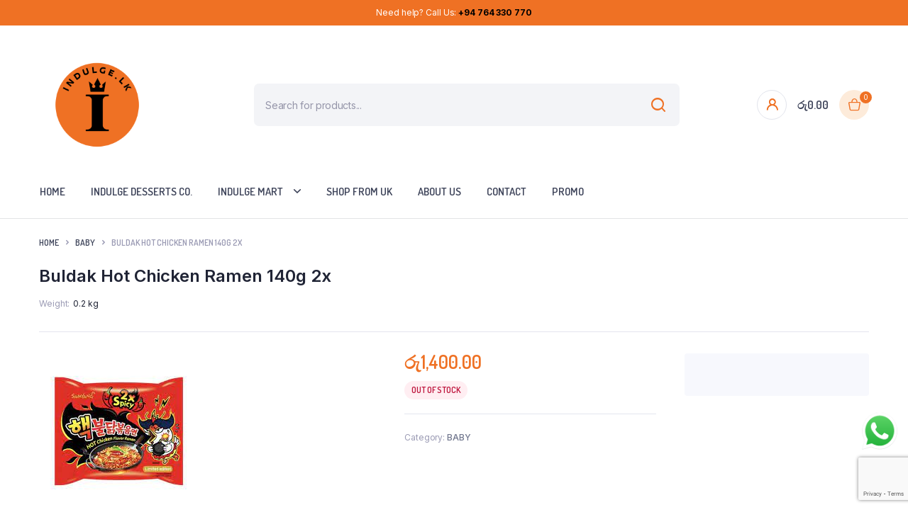

--- FILE ---
content_type: text/html; charset=UTF-8
request_url: https://indulge.lk/product/buldak-hot-chicken-ramen-140g-2x/
body_size: 25739
content:
<!DOCTYPE html>
<html lang="en-US">
<head>
	<meta charset="UTF-8">
	<meta http-equiv="X-UA-Compatible" content="IE=edge">
	<meta name="viewport" content="width=device-width, initial-scale=1.0,maximum-scale=1">
	<meta name="facebook-domain-verification" content="e0cesoh25gzgoqcxd864e55yid7h4b" />

	<title>Buldak Hot Chicken Ramen 140g 2x &#8211; Indulge.lk</title>
<meta name='robots' content='max-image-preview:large' />
	<style>img:is([sizes="auto" i], [sizes^="auto," i]) { contain-intrinsic-size: 3000px 1500px }</style>
	<script>window._wca = window._wca || [];</script>
<link rel='dns-prefetch' href='//stats.wp.com' />
<link rel='dns-prefetch' href='//fonts.googleapis.com' />
<link rel="alternate" type="application/rss+xml" title="Indulge.lk &raquo; Feed" href="https://indulge.lk/feed/" />
<link rel="alternate" type="application/rss+xml" title="Indulge.lk &raquo; Comments Feed" href="https://indulge.lk/comments/feed/" />
<script type="text/javascript">
/* <![CDATA[ */
window._wpemojiSettings = {"baseUrl":"https:\/\/s.w.org\/images\/core\/emoji\/16.0.1\/72x72\/","ext":".png","svgUrl":"https:\/\/s.w.org\/images\/core\/emoji\/16.0.1\/svg\/","svgExt":".svg","source":{"concatemoji":"https:\/\/indulge.lk\/wp-includes\/js\/wp-emoji-release.min.js?ver=6.8.3"}};
/*! This file is auto-generated */
!function(s,n){var o,i,e;function c(e){try{var t={supportTests:e,timestamp:(new Date).valueOf()};sessionStorage.setItem(o,JSON.stringify(t))}catch(e){}}function p(e,t,n){e.clearRect(0,0,e.canvas.width,e.canvas.height),e.fillText(t,0,0);var t=new Uint32Array(e.getImageData(0,0,e.canvas.width,e.canvas.height).data),a=(e.clearRect(0,0,e.canvas.width,e.canvas.height),e.fillText(n,0,0),new Uint32Array(e.getImageData(0,0,e.canvas.width,e.canvas.height).data));return t.every(function(e,t){return e===a[t]})}function u(e,t){e.clearRect(0,0,e.canvas.width,e.canvas.height),e.fillText(t,0,0);for(var n=e.getImageData(16,16,1,1),a=0;a<n.data.length;a++)if(0!==n.data[a])return!1;return!0}function f(e,t,n,a){switch(t){case"flag":return n(e,"\ud83c\udff3\ufe0f\u200d\u26a7\ufe0f","\ud83c\udff3\ufe0f\u200b\u26a7\ufe0f")?!1:!n(e,"\ud83c\udde8\ud83c\uddf6","\ud83c\udde8\u200b\ud83c\uddf6")&&!n(e,"\ud83c\udff4\udb40\udc67\udb40\udc62\udb40\udc65\udb40\udc6e\udb40\udc67\udb40\udc7f","\ud83c\udff4\u200b\udb40\udc67\u200b\udb40\udc62\u200b\udb40\udc65\u200b\udb40\udc6e\u200b\udb40\udc67\u200b\udb40\udc7f");case"emoji":return!a(e,"\ud83e\udedf")}return!1}function g(e,t,n,a){var r="undefined"!=typeof WorkerGlobalScope&&self instanceof WorkerGlobalScope?new OffscreenCanvas(300,150):s.createElement("canvas"),o=r.getContext("2d",{willReadFrequently:!0}),i=(o.textBaseline="top",o.font="600 32px Arial",{});return e.forEach(function(e){i[e]=t(o,e,n,a)}),i}function t(e){var t=s.createElement("script");t.src=e,t.defer=!0,s.head.appendChild(t)}"undefined"!=typeof Promise&&(o="wpEmojiSettingsSupports",i=["flag","emoji"],n.supports={everything:!0,everythingExceptFlag:!0},e=new Promise(function(e){s.addEventListener("DOMContentLoaded",e,{once:!0})}),new Promise(function(t){var n=function(){try{var e=JSON.parse(sessionStorage.getItem(o));if("object"==typeof e&&"number"==typeof e.timestamp&&(new Date).valueOf()<e.timestamp+604800&&"object"==typeof e.supportTests)return e.supportTests}catch(e){}return null}();if(!n){if("undefined"!=typeof Worker&&"undefined"!=typeof OffscreenCanvas&&"undefined"!=typeof URL&&URL.createObjectURL&&"undefined"!=typeof Blob)try{var e="postMessage("+g.toString()+"("+[JSON.stringify(i),f.toString(),p.toString(),u.toString()].join(",")+"));",a=new Blob([e],{type:"text/javascript"}),r=new Worker(URL.createObjectURL(a),{name:"wpTestEmojiSupports"});return void(r.onmessage=function(e){c(n=e.data),r.terminate(),t(n)})}catch(e){}c(n=g(i,f,p,u))}t(n)}).then(function(e){for(var t in e)n.supports[t]=e[t],n.supports.everything=n.supports.everything&&n.supports[t],"flag"!==t&&(n.supports.everythingExceptFlag=n.supports.everythingExceptFlag&&n.supports[t]);n.supports.everythingExceptFlag=n.supports.everythingExceptFlag&&!n.supports.flag,n.DOMReady=!1,n.readyCallback=function(){n.DOMReady=!0}}).then(function(){return e}).then(function(){var e;n.supports.everything||(n.readyCallback(),(e=n.source||{}).concatemoji?t(e.concatemoji):e.wpemoji&&e.twemoji&&(t(e.twemoji),t(e.wpemoji)))}))}((window,document),window._wpemojiSettings);
/* ]]> */
</script>
<link rel='stylesheet' id='ht_ctc_main_css-css' href='https://indulge.lk/wp-content/plugins/click-to-chat-for-whatsapp/new/inc/assets/css/main.css?ver=4.12' type='text/css' media='all' />
<link rel='stylesheet' id='sbi_styles-css' href='https://indulge.lk/wp-content/plugins/instagram-feed/css/sbi-styles.min.css?ver=6.6.0' type='text/css' media='all' />
<style id='wp-emoji-styles-inline-css' type='text/css'>

	img.wp-smiley, img.emoji {
		display: inline !important;
		border: none !important;
		box-shadow: none !important;
		height: 1em !important;
		width: 1em !important;
		margin: 0 0.07em !important;
		vertical-align: -0.1em !important;
		background: none !important;
		padding: 0 !important;
	}
</style>
<link rel='stylesheet' id='wp-block-library-css' href='https://indulge.lk/wp-includes/css/dist/block-library/style.min.css?ver=6.8.3' type='text/css' media='all' />
<style id='classic-theme-styles-inline-css' type='text/css'>
/*! This file is auto-generated */
.wp-block-button__link{color:#fff;background-color:#32373c;border-radius:9999px;box-shadow:none;text-decoration:none;padding:calc(.667em + 2px) calc(1.333em + 2px);font-size:1.125em}.wp-block-file__button{background:#32373c;color:#fff;text-decoration:none}
</style>
<link rel='stylesheet' id='mediaelement-css' href='https://indulge.lk/wp-includes/js/mediaelement/mediaelementplayer-legacy.min.css?ver=4.2.17' type='text/css' media='all' />
<link rel='stylesheet' id='wp-mediaelement-css' href='https://indulge.lk/wp-includes/js/mediaelement/wp-mediaelement.min.css?ver=6.8.3' type='text/css' media='all' />
<style id='jetpack-sharing-buttons-style-inline-css' type='text/css'>
.jetpack-sharing-buttons__services-list{display:flex;flex-direction:row;flex-wrap:wrap;gap:0;list-style-type:none;margin:5px;padding:0}.jetpack-sharing-buttons__services-list.has-small-icon-size{font-size:12px}.jetpack-sharing-buttons__services-list.has-normal-icon-size{font-size:16px}.jetpack-sharing-buttons__services-list.has-large-icon-size{font-size:24px}.jetpack-sharing-buttons__services-list.has-huge-icon-size{font-size:36px}@media print{.jetpack-sharing-buttons__services-list{display:none!important}}.editor-styles-wrapper .wp-block-jetpack-sharing-buttons{gap:0;padding-inline-start:0}ul.jetpack-sharing-buttons__services-list.has-background{padding:1.25em 2.375em}
</style>
<style id='global-styles-inline-css' type='text/css'>
:root{--wp--preset--aspect-ratio--square: 1;--wp--preset--aspect-ratio--4-3: 4/3;--wp--preset--aspect-ratio--3-4: 3/4;--wp--preset--aspect-ratio--3-2: 3/2;--wp--preset--aspect-ratio--2-3: 2/3;--wp--preset--aspect-ratio--16-9: 16/9;--wp--preset--aspect-ratio--9-16: 9/16;--wp--preset--color--black: #000000;--wp--preset--color--cyan-bluish-gray: #abb8c3;--wp--preset--color--white: #ffffff;--wp--preset--color--pale-pink: #f78da7;--wp--preset--color--vivid-red: #cf2e2e;--wp--preset--color--luminous-vivid-orange: #ff6900;--wp--preset--color--luminous-vivid-amber: #fcb900;--wp--preset--color--light-green-cyan: #7bdcb5;--wp--preset--color--vivid-green-cyan: #00d084;--wp--preset--color--pale-cyan-blue: #8ed1fc;--wp--preset--color--vivid-cyan-blue: #0693e3;--wp--preset--color--vivid-purple: #9b51e0;--wp--preset--gradient--vivid-cyan-blue-to-vivid-purple: linear-gradient(135deg,rgba(6,147,227,1) 0%,rgb(155,81,224) 100%);--wp--preset--gradient--light-green-cyan-to-vivid-green-cyan: linear-gradient(135deg,rgb(122,220,180) 0%,rgb(0,208,130) 100%);--wp--preset--gradient--luminous-vivid-amber-to-luminous-vivid-orange: linear-gradient(135deg,rgba(252,185,0,1) 0%,rgba(255,105,0,1) 100%);--wp--preset--gradient--luminous-vivid-orange-to-vivid-red: linear-gradient(135deg,rgba(255,105,0,1) 0%,rgb(207,46,46) 100%);--wp--preset--gradient--very-light-gray-to-cyan-bluish-gray: linear-gradient(135deg,rgb(238,238,238) 0%,rgb(169,184,195) 100%);--wp--preset--gradient--cool-to-warm-spectrum: linear-gradient(135deg,rgb(74,234,220) 0%,rgb(151,120,209) 20%,rgb(207,42,186) 40%,rgb(238,44,130) 60%,rgb(251,105,98) 80%,rgb(254,248,76) 100%);--wp--preset--gradient--blush-light-purple: linear-gradient(135deg,rgb(255,206,236) 0%,rgb(152,150,240) 100%);--wp--preset--gradient--blush-bordeaux: linear-gradient(135deg,rgb(254,205,165) 0%,rgb(254,45,45) 50%,rgb(107,0,62) 100%);--wp--preset--gradient--luminous-dusk: linear-gradient(135deg,rgb(255,203,112) 0%,rgb(199,81,192) 50%,rgb(65,88,208) 100%);--wp--preset--gradient--pale-ocean: linear-gradient(135deg,rgb(255,245,203) 0%,rgb(182,227,212) 50%,rgb(51,167,181) 100%);--wp--preset--gradient--electric-grass: linear-gradient(135deg,rgb(202,248,128) 0%,rgb(113,206,126) 100%);--wp--preset--gradient--midnight: linear-gradient(135deg,rgb(2,3,129) 0%,rgb(40,116,252) 100%);--wp--preset--font-size--small: 13px;--wp--preset--font-size--medium: 20px;--wp--preset--font-size--large: 36px;--wp--preset--font-size--x-large: 42px;--wp--preset--font-family--inter: "Inter", sans-serif;--wp--preset--font-family--cardo: Cardo;--wp--preset--spacing--20: 0.44rem;--wp--preset--spacing--30: 0.67rem;--wp--preset--spacing--40: 1rem;--wp--preset--spacing--50: 1.5rem;--wp--preset--spacing--60: 2.25rem;--wp--preset--spacing--70: 3.38rem;--wp--preset--spacing--80: 5.06rem;--wp--preset--shadow--natural: 6px 6px 9px rgba(0, 0, 0, 0.2);--wp--preset--shadow--deep: 12px 12px 50px rgba(0, 0, 0, 0.4);--wp--preset--shadow--sharp: 6px 6px 0px rgba(0, 0, 0, 0.2);--wp--preset--shadow--outlined: 6px 6px 0px -3px rgba(255, 255, 255, 1), 6px 6px rgba(0, 0, 0, 1);--wp--preset--shadow--crisp: 6px 6px 0px rgba(0, 0, 0, 1);}:where(.is-layout-flex){gap: 0.5em;}:where(.is-layout-grid){gap: 0.5em;}body .is-layout-flex{display: flex;}.is-layout-flex{flex-wrap: wrap;align-items: center;}.is-layout-flex > :is(*, div){margin: 0;}body .is-layout-grid{display: grid;}.is-layout-grid > :is(*, div){margin: 0;}:where(.wp-block-columns.is-layout-flex){gap: 2em;}:where(.wp-block-columns.is-layout-grid){gap: 2em;}:where(.wp-block-post-template.is-layout-flex){gap: 1.25em;}:where(.wp-block-post-template.is-layout-grid){gap: 1.25em;}.has-black-color{color: var(--wp--preset--color--black) !important;}.has-cyan-bluish-gray-color{color: var(--wp--preset--color--cyan-bluish-gray) !important;}.has-white-color{color: var(--wp--preset--color--white) !important;}.has-pale-pink-color{color: var(--wp--preset--color--pale-pink) !important;}.has-vivid-red-color{color: var(--wp--preset--color--vivid-red) !important;}.has-luminous-vivid-orange-color{color: var(--wp--preset--color--luminous-vivid-orange) !important;}.has-luminous-vivid-amber-color{color: var(--wp--preset--color--luminous-vivid-amber) !important;}.has-light-green-cyan-color{color: var(--wp--preset--color--light-green-cyan) !important;}.has-vivid-green-cyan-color{color: var(--wp--preset--color--vivid-green-cyan) !important;}.has-pale-cyan-blue-color{color: var(--wp--preset--color--pale-cyan-blue) !important;}.has-vivid-cyan-blue-color{color: var(--wp--preset--color--vivid-cyan-blue) !important;}.has-vivid-purple-color{color: var(--wp--preset--color--vivid-purple) !important;}.has-black-background-color{background-color: var(--wp--preset--color--black) !important;}.has-cyan-bluish-gray-background-color{background-color: var(--wp--preset--color--cyan-bluish-gray) !important;}.has-white-background-color{background-color: var(--wp--preset--color--white) !important;}.has-pale-pink-background-color{background-color: var(--wp--preset--color--pale-pink) !important;}.has-vivid-red-background-color{background-color: var(--wp--preset--color--vivid-red) !important;}.has-luminous-vivid-orange-background-color{background-color: var(--wp--preset--color--luminous-vivid-orange) !important;}.has-luminous-vivid-amber-background-color{background-color: var(--wp--preset--color--luminous-vivid-amber) !important;}.has-light-green-cyan-background-color{background-color: var(--wp--preset--color--light-green-cyan) !important;}.has-vivid-green-cyan-background-color{background-color: var(--wp--preset--color--vivid-green-cyan) !important;}.has-pale-cyan-blue-background-color{background-color: var(--wp--preset--color--pale-cyan-blue) !important;}.has-vivid-cyan-blue-background-color{background-color: var(--wp--preset--color--vivid-cyan-blue) !important;}.has-vivid-purple-background-color{background-color: var(--wp--preset--color--vivid-purple) !important;}.has-black-border-color{border-color: var(--wp--preset--color--black) !important;}.has-cyan-bluish-gray-border-color{border-color: var(--wp--preset--color--cyan-bluish-gray) !important;}.has-white-border-color{border-color: var(--wp--preset--color--white) !important;}.has-pale-pink-border-color{border-color: var(--wp--preset--color--pale-pink) !important;}.has-vivid-red-border-color{border-color: var(--wp--preset--color--vivid-red) !important;}.has-luminous-vivid-orange-border-color{border-color: var(--wp--preset--color--luminous-vivid-orange) !important;}.has-luminous-vivid-amber-border-color{border-color: var(--wp--preset--color--luminous-vivid-amber) !important;}.has-light-green-cyan-border-color{border-color: var(--wp--preset--color--light-green-cyan) !important;}.has-vivid-green-cyan-border-color{border-color: var(--wp--preset--color--vivid-green-cyan) !important;}.has-pale-cyan-blue-border-color{border-color: var(--wp--preset--color--pale-cyan-blue) !important;}.has-vivid-cyan-blue-border-color{border-color: var(--wp--preset--color--vivid-cyan-blue) !important;}.has-vivid-purple-border-color{border-color: var(--wp--preset--color--vivid-purple) !important;}.has-vivid-cyan-blue-to-vivid-purple-gradient-background{background: var(--wp--preset--gradient--vivid-cyan-blue-to-vivid-purple) !important;}.has-light-green-cyan-to-vivid-green-cyan-gradient-background{background: var(--wp--preset--gradient--light-green-cyan-to-vivid-green-cyan) !important;}.has-luminous-vivid-amber-to-luminous-vivid-orange-gradient-background{background: var(--wp--preset--gradient--luminous-vivid-amber-to-luminous-vivid-orange) !important;}.has-luminous-vivid-orange-to-vivid-red-gradient-background{background: var(--wp--preset--gradient--luminous-vivid-orange-to-vivid-red) !important;}.has-very-light-gray-to-cyan-bluish-gray-gradient-background{background: var(--wp--preset--gradient--very-light-gray-to-cyan-bluish-gray) !important;}.has-cool-to-warm-spectrum-gradient-background{background: var(--wp--preset--gradient--cool-to-warm-spectrum) !important;}.has-blush-light-purple-gradient-background{background: var(--wp--preset--gradient--blush-light-purple) !important;}.has-blush-bordeaux-gradient-background{background: var(--wp--preset--gradient--blush-bordeaux) !important;}.has-luminous-dusk-gradient-background{background: var(--wp--preset--gradient--luminous-dusk) !important;}.has-pale-ocean-gradient-background{background: var(--wp--preset--gradient--pale-ocean) !important;}.has-electric-grass-gradient-background{background: var(--wp--preset--gradient--electric-grass) !important;}.has-midnight-gradient-background{background: var(--wp--preset--gradient--midnight) !important;}.has-small-font-size{font-size: var(--wp--preset--font-size--small) !important;}.has-medium-font-size{font-size: var(--wp--preset--font-size--medium) !important;}.has-large-font-size{font-size: var(--wp--preset--font-size--large) !important;}.has-x-large-font-size{font-size: var(--wp--preset--font-size--x-large) !important;}
:where(.wp-block-post-template.is-layout-flex){gap: 1.25em;}:where(.wp-block-post-template.is-layout-grid){gap: 1.25em;}
:where(.wp-block-columns.is-layout-flex){gap: 2em;}:where(.wp-block-columns.is-layout-grid){gap: 2em;}
:root :where(.wp-block-pullquote){font-size: 1.5em;line-height: 1.6;}
</style>
<link rel='stylesheet' id='contact-form-7-css' href='https://indulge.lk/wp-content/plugins/contact-form-7/includes/css/styles.css?ver=6.0' type='text/css' media='all' />
<link rel='stylesheet' id='photoswipe-css' href='https://indulge.lk/wp-content/plugins/woocommerce/assets/css/photoswipe/photoswipe.min.css?ver=9.3.3' type='text/css' media='all' />
<link rel='stylesheet' id='photoswipe-default-skin-css' href='https://indulge.lk/wp-content/plugins/woocommerce/assets/css/photoswipe/default-skin/default-skin.min.css?ver=9.3.3' type='text/css' media='all' />
<style id='woocommerce-inline-inline-css' type='text/css'>
.woocommerce form .form-row .required { visibility: visible; }
</style>
<link rel='stylesheet' id='klb-notice-ajax-css' href='https://indulge.lk/wp-content/plugins/bacola-core/woocommerce-filter/notice-ajax/css/notice-ajax.css?ver=1.0' type='text/css' media='all' />
<link rel='stylesheet' id='dgwt-wcas-style-css' href='https://indulge.lk/wp-content/plugins/ajax-search-for-woocommerce/assets/css/style.min.css?ver=1.29.0' type='text/css' media='all' />
<link rel='preload' as='font' type='font/woff2' crossorigin='anonymous' id='tinvwl-webfont-font-css' href='https://indulge.lk/wp-content/plugins/ti-woocommerce-wishlist/assets/fonts/tinvwl-webfont.woff2?ver=xu2uyi'  media='all' />
<link rel='stylesheet' id='tinvwl-webfont-css' href='https://indulge.lk/wp-content/plugins/ti-woocommerce-wishlist/assets/css/webfont.min.css?ver=2.9.1' type='text/css' media='all' />
<link rel='stylesheet' id='tinvwl-css' href='https://indulge.lk/wp-content/plugins/ti-woocommerce-wishlist/assets/css/public.min.css?ver=2.9.1' type='text/css' media='all' />
<link rel='stylesheet' id='bootstrap-css' href='https://indulge.lk/wp-content/themes/bacola/assets/css/bootstrap.min.css?ver=1.0' type='text/css' media='all' />
<link rel='stylesheet' id='select2-css' href='https://indulge.lk/wp-content/plugins/woocommerce/assets/css/select2.css?ver=9.3.3' type='text/css' media='all' />
<link rel='stylesheet' id='bacola-base-css' href='https://indulge.lk/wp-content/themes/bacola/assets/css/base.css?ver=1.0' type='text/css' media='all' />
<link rel='stylesheet' id='bacola-font-dmsans-css' href='//fonts.googleapis.com/css2?family=Inter:wght@100;200;300;400;500;600;700;800;900&#038;subset=latin,latin-ext' type='text/css' media='all' />
<link rel='stylesheet' id='bacola-font-crimson-css' href='//fonts.googleapis.com/css2?family=Dosis:wght@200;300;400;500;600;700;800&#038;subset=latin,latin-ext' type='text/css' media='all' />
<link rel='stylesheet' id='bacola-style-css' href='https://indulge.lk/wp-content/themes/bacola-child/style.css?ver=6.8.3' type='text/css' media='all' />
<link rel='stylesheet' id='parent-style-css' href='https://indulge.lk/wp-content/themes/bacola/style.css?ver=6.8.3' type='text/css' media='all' />
<link rel='stylesheet' id='bacola-child-style-css' href='https://indulge.lk/wp-content/themes/bacola-child/style.css?ver=1.2.3' type='text/css' media='all' />
<script type="text/template" id="tmpl-variation-template">
	<div class="woocommerce-variation-description">{{{ data.variation.variation_description }}}</div>
	<div class="woocommerce-variation-price">{{{ data.variation.price_html }}}</div>
	<div class="woocommerce-variation-availability">{{{ data.variation.availability_html }}}</div>
</script>
<script type="text/template" id="tmpl-unavailable-variation-template">
	<p role="alert">Sorry, this product is unavailable. Please choose a different combination.</p>
</script>
<script type="text/javascript" src="https://indulge.lk/wp-includes/js/jquery/jquery.min.js?ver=3.7.1" id="jquery-core-js"></script>
<script type="text/javascript" src="https://indulge.lk/wp-includes/js/jquery/jquery-migrate.min.js?ver=3.4.1" id="jquery-migrate-js"></script>
<script type="text/javascript" id="mo2fa_elementor_script-js-extra">
/* <![CDATA[ */
var my_ajax_object = {"ajax_url":"https:\/\/indulge.lk\/login\/","nonce":"f3063e2e38","mo2f_login_option":"0","mo2f_enable_login_with_2nd_factor":""};
/* ]]> */
</script>
<script type="text/javascript" src="https://indulge.lk/wp-content/plugins/miniorange-2-factor-authentication/includes/js/mo2fa_elementor.min.js?ver=6.0.4" id="mo2fa_elementor_script-js"></script>
<script type="text/javascript" src="https://indulge.lk/wp-content/plugins/HarshDEMI1/assets/jquery-modal/jquery.modal.min.js?ver=6.8.3" id="siyalude_wpemi_assets-js"></script>
<script type="text/javascript" src="https://indulge.lk/wp-content/plugins/woocommerce/assets/js/jquery-blockui/jquery.blockUI.min.js?ver=2.7.0-wc.9.3.3" id="jquery-blockui-js" data-wp-strategy="defer"></script>
<script type="text/javascript" id="wc-add-to-cart-js-extra">
/* <![CDATA[ */
var wc_add_to_cart_params = {"ajax_url":"\/wp-admin\/admin-ajax.php","wc_ajax_url":"\/?wc-ajax=%%endpoint%%","i18n_view_cart":"View cart","cart_url":"https:\/\/indulge.lk\/cart\/","is_cart":"","cart_redirect_after_add":"no"};
/* ]]> */
</script>
<script type="text/javascript" src="https://indulge.lk/wp-content/plugins/woocommerce/assets/js/frontend/add-to-cart.min.js?ver=9.3.3" id="wc-add-to-cart-js" defer="defer" data-wp-strategy="defer"></script>
<script type="text/javascript" src="https://indulge.lk/wp-content/plugins/woocommerce/assets/js/flexslider/jquery.flexslider.min.js?ver=2.7.2-wc.9.3.3" id="flexslider-js" defer="defer" data-wp-strategy="defer"></script>
<script type="text/javascript" src="https://indulge.lk/wp-content/plugins/woocommerce/assets/js/photoswipe/photoswipe.min.js?ver=4.1.1-wc.9.3.3" id="photoswipe-js" defer="defer" data-wp-strategy="defer"></script>
<script type="text/javascript" src="https://indulge.lk/wp-content/plugins/woocommerce/assets/js/photoswipe/photoswipe-ui-default.min.js?ver=4.1.1-wc.9.3.3" id="photoswipe-ui-default-js" defer="defer" data-wp-strategy="defer"></script>
<script type="text/javascript" id="wc-single-product-js-extra">
/* <![CDATA[ */
var wc_single_product_params = {"i18n_required_rating_text":"Please select a rating","review_rating_required":"yes","flexslider":{"rtl":false,"animation":"slide","smoothHeight":true,"directionNav":false,"controlNav":"thumbnails","slideshow":false,"animationSpeed":500,"animationLoop":false,"allowOneSlide":false},"zoom_enabled":"","zoom_options":[],"photoswipe_enabled":"1","photoswipe_options":{"shareEl":false,"closeOnScroll":false,"history":false,"hideAnimationDuration":0,"showAnimationDuration":0},"flexslider_enabled":"1"};
/* ]]> */
</script>
<script type="text/javascript" src="https://indulge.lk/wp-content/plugins/woocommerce/assets/js/frontend/single-product.min.js?ver=9.3.3" id="wc-single-product-js" defer="defer" data-wp-strategy="defer"></script>
<script type="text/javascript" src="https://indulge.lk/wp-content/plugins/woocommerce/assets/js/js-cookie/js.cookie.min.js?ver=2.1.4-wc.9.3.3" id="js-cookie-js" data-wp-strategy="defer"></script>
<script type="text/javascript" id="woocommerce-js-extra">
/* <![CDATA[ */
var woocommerce_params = {"ajax_url":"\/wp-admin\/admin-ajax.php","wc_ajax_url":"\/?wc-ajax=%%endpoint%%"};
/* ]]> */
</script>
<script type="text/javascript" src="https://indulge.lk/wp-content/plugins/woocommerce/assets/js/frontend/woocommerce.min.js?ver=9.3.3" id="woocommerce-js" defer="defer" data-wp-strategy="defer"></script>
<script type="text/javascript" src="https://indulge.lk/wp-content/plugins/bacola-core/woocommerce-filter/notice-ajax/js/notice-ajax.js?ver=1.0" id="klb-notice-ajax-js"></script>
<script type="text/javascript" src="https://indulge.lk/wp-includes/js/underscore.min.js?ver=1.13.7" id="underscore-js"></script>
<script type="text/javascript" id="wp-util-js-extra">
/* <![CDATA[ */
var _wpUtilSettings = {"ajax":{"url":"\/wp-admin\/admin-ajax.php"}};
/* ]]> */
</script>
<script type="text/javascript" src="https://indulge.lk/wp-includes/js/wp-util.min.js?ver=6.8.3" id="wp-util-js"></script>
<script type="text/javascript" id="wc-add-to-cart-variation-js-extra">
/* <![CDATA[ */
var wc_add_to_cart_variation_params = {"wc_ajax_url":"\/?wc-ajax=%%endpoint%%","i18n_no_matching_variations_text":"Sorry, no products matched your selection. Please choose a different combination.","i18n_make_a_selection_text":"Please select some product options before adding this product to your cart.","i18n_unavailable_text":"Sorry, this product is unavailable. Please choose a different combination."};
/* ]]> */
</script>
<script type="text/javascript" src="https://indulge.lk/wp-content/plugins/woocommerce/assets/js/frontend/add-to-cart-variation.min.js?ver=9.3.3" id="wc-add-to-cart-variation-js" defer="defer" data-wp-strategy="defer"></script>
<script type="text/javascript" src="https://indulge.lk/wp-content/themes/bacola/includes/pjax/js/helpers.js?ver=1.0" id="pjax-helpers-js"></script>
<script type="text/javascript" src="https://stats.wp.com/s-202547.js" id="woocommerce-analytics-js" defer="defer" data-wp-strategy="defer"></script>
<link rel="https://api.w.org/" href="https://indulge.lk/wp-json/" /><link rel="alternate" title="JSON" type="application/json" href="https://indulge.lk/wp-json/wp/v2/product/3500" /><link rel="EditURI" type="application/rsd+xml" title="RSD" href="https://indulge.lk/xmlrpc.php?rsd" />
<meta name="generator" content="WordPress 6.8.3" />
<meta name="generator" content="WooCommerce 9.3.3" />
<link rel="canonical" href="https://indulge.lk/product/buldak-hot-chicken-ramen-140g-2x/" />
<link rel='shortlink' href='https://indulge.lk/?p=3500' />
<link rel="alternate" title="oEmbed (JSON)" type="application/json+oembed" href="https://indulge.lk/wp-json/oembed/1.0/embed?url=https%3A%2F%2Findulge.lk%2Fproduct%2Fbuldak-hot-chicken-ramen-140g-2x%2F" />
<link rel="alternate" title="oEmbed (XML)" type="text/xml+oembed" href="https://indulge.lk/wp-json/oembed/1.0/embed?url=https%3A%2F%2Findulge.lk%2Fproduct%2Fbuldak-hot-chicken-ramen-140g-2x%2F&#038;format=xml" />
	<style>img#wpstats{display:none}</style>
		
<style type="text/css">



@media(max-width:64rem){
	header.sticky-header {
		position: fixed;
		top: 0;
		left: 0;
		right: 0;
	}	
}




:root {
    --color-primary: #ef7124;
}

:root {
    --color-secondary: #ef7124;
}

:root {
	--color-price: #ef7124;
}

:root {
	--color-danger: #ef7124;
}



:root {
	--color-rating: #ef7124;
}


.site-header .header-top  {
	background-color: #ef7124;
	color:#000000;
}

.header-main.header-wrapper , .site-header .header-nav {
	background-color: ;
}

.site-header .header-top .site-menu .menu .menu-item:hover > a {
	color:#ffffff;
}

.site-location a  {
	background-color: ;
	color:;
	border-color:;
}

.site-location a:hover  {
	background-color: ;
	color:;
	border-color:;
}

.site-location a .current-location{
	color:;
}

.site-location a .current-location:hover{
	color:;
}

.site-location a:after{
	color:;
}

.site-header .header-main .header-search .dgwt-wcas-search-form input[type="search"]  {
	background-color: ;
	color:;
	border-color:;
}

.dgwt-wcas-sf-wrapp:after{
	color:#ef7124;
}

.site-header .header-buttons .header-login.bordered .button-icon{
	background-color:;
	border-color:;
	
}

.site-header .header-buttons .header-login.bordered .button-icon i{
	color:#ef7124;
}

.header-cart .cart-price bdi{
	color:;
}

@media screen and (min-width: 48rem){
	.site-header .header-buttons .bordered.header-cart .button-icon{
		background-color:#fdebda;
		border-color:;	
	}
}

@media screen and (min-width: 48rem){
	.site-header .header-buttons .bordered.header-cart .button-icon i{
		color:#ef7124;
	}
}

.site-header .header-buttons .cart-count-icon{
	background-color:#ef7124;
	color:;	
}

.menu-list li.link-parent > a{
	color:;	
}

.menu-list li.link-parent > a:hover{
	color:#ef7124;	
}

.site-header .all-categories .dropdown-categories{
	background-color:;
	border-color:;	
}

.site-header .all-categories > a{
	background-color:#ef7124;
	color:;
}

.site-header .all-categories > a i , .site-header .all-categories > a:after{
	color:;	
}

.site-header .all-categories > a .description{
	background-color:;
	border-color:;	
	color:;
}

.site-header .primary-menu .menu > .menu-item > a , .site-header .primary-menu .menu .sub-menu .menu-item > a{
	color:#3e445a;
}

.site-header .primary-menu .menu > .menu-item > a:hover , .site-header .primary-menu .menu .sub-menu .menu-item:hover > a , .site-header .primary-menu .menu > .menu-item:hover > a{
	color:#ef7124;
}

.site-footer .footer-iconboxes{
	background-color:#ef7124;
}

.site-footer .footer-iconboxes .iconbox{
	color:#ffffff;	
}

.site-footer .footer-iconboxes .iconbox:hover{
	color:#ffffff;	
}

.site-footer .footer-widgets{
	background-color:#f7f8fd;
}

.klbfooterwidget ul a{
	color:#000000}

.klbfooterwidget ul a:hover{
	color:#000000}

.klbfooterwidget h4.widget-title{
	color:#ef7124}

.klbfooterwidget h4.widget-title:hover{
	color:#ef7124}

.site-footer .footer-contacts .site-phone .phone-icon{
	background-color:;
	color:}

.site-footer .footer-contacts .site-phone .entry-title , .site-footer .footer-contacts .site-mobile-app .app-content .entry-title{
	color:}

.site-footer .footer-contacts .site-phone .entry-title:hover , .site-footer .footer-contacts .site-mobile-app .app-content .entry-title:hover{
	color:}

.site-footer .footer-contacts .site-phone span , .site-footer .footer-contacts .site-mobile-app .app-content span{
	color:}

.site-footer .footer-contacts .site-phone span:hover , .site-footer .footer-contacts .site-mobile-app .app-content span:hover{
	color:}

.site-social ul a{
	background-color:;
	color:#ef7124}

.site-footer .footer-contacts{
	background-color:;
}

.site-footer .footer-bottom{
	background-color:#f7f8fd;
}

.site-copyright , .site-footer .footer-bottom .footer-menu li a{
	color:#ef7124}

.site-copyright:hover , .site-footer .footer-bottom .footer-menu li a:hover{
	color:#ef7124}

.site-footer .footer-subscribe{
	background-color:#ef7124;
	color:}

.site-footer .footer-subscribe .entry-subtitle:hover , .site-footer .footer-subscribe .entry-title:hover , .site-footer .footer-subscribe .entry-teaser p:hover, .site-footer .footer-subscribe .form-wrapper:hover{
	color:}


.site-header .header-mobile-nav .menu-item a span{
	color:}

.site-header .header-mobile-nav .menu-item a span:hover{
	color:}

.site-header .header-mobile-nav .menu-item a i{
	color:}

.site-header .header-mobile-nav .menu-item a i:hover{
	color:}

.site-header .header-mobile-nav{
	background-color:;
}

.site-header .primary-menu .menu > .menu-item.current-menu-item > a{
	color:#ef7124;
}		

.site-header .primary-menu .menu > .menu-item.current-menu-item > a,
.site-header .primary-menu .menu > .menu-item:hover > a{
	background-color:#fff6f0;
}

.site-canvas .canvas-menu .menu .menu-item a{
	color:;
}

.site-canvas .canvas-menu .menu .menu-item.active > a{
	color:#ef7124;
}

.site-canvas .canvas-menu .menu .menu-item + .menu-item,
.site-canvas .canvas-menu{
	border-color:;
}

.site-canvas .canvas-footer .site-copyright{
	color:;
}

.site-canvas .canvas-title .entry-title{
	color:;
}



</style>
		<style>
			.dgwt-wcas-ico-magnifier,.dgwt-wcas-ico-magnifier-handler{max-width:20px}.dgwt-wcas-search-wrapp{max-width:600px}		</style>
			<noscript><style>.woocommerce-product-gallery{ opacity: 1 !important; }</style></noscript>
	<meta name="generator" content="Elementor 3.25.4; features: additional_custom_breakpoints, e_optimized_control_loading; settings: css_print_method-external, google_font-enabled, font_display-swap">
			<script  type="text/javascript">
				!function(f,b,e,v,n,t,s){if(f.fbq)return;n=f.fbq=function(){n.callMethod?
					n.callMethod.apply(n,arguments):n.queue.push(arguments)};if(!f._fbq)f._fbq=n;
					n.push=n;n.loaded=!0;n.version='2.0';n.queue=[];t=b.createElement(e);t.async=!0;
					t.src=v;s=b.getElementsByTagName(e)[0];s.parentNode.insertBefore(t,s)}(window,
					document,'script','https://connect.facebook.net/en_US/fbevents.js');
			</script>
			<!-- WooCommerce Facebook Integration Begin -->
			<script  type="text/javascript">

				fbq('init', '4310040422398344', {}, {
    "agent": "woocommerce-9.3.3-3.3.0"
});

				fbq( 'track', 'PageView', {
    "source": "woocommerce",
    "version": "9.3.3",
    "pluginVersion": "3.3.0"
} );

				document.addEventListener( 'DOMContentLoaded', function() {
					// Insert placeholder for events injected when a product is added to the cart through AJAX.
					document.body.insertAdjacentHTML( 'beforeend', '<div class=\"wc-facebook-pixel-event-placeholder\"></div>' );
				}, false );

			</script>
			<!-- WooCommerce Facebook Integration End -->
						<style>
				.e-con.e-parent:nth-of-type(n+4):not(.e-lazyloaded):not(.e-no-lazyload),
				.e-con.e-parent:nth-of-type(n+4):not(.e-lazyloaded):not(.e-no-lazyload) * {
					background-image: none !important;
				}
				@media screen and (max-height: 1024px) {
					.e-con.e-parent:nth-of-type(n+3):not(.e-lazyloaded):not(.e-no-lazyload),
					.e-con.e-parent:nth-of-type(n+3):not(.e-lazyloaded):not(.e-no-lazyload) * {
						background-image: none !important;
					}
				}
				@media screen and (max-height: 640px) {
					.e-con.e-parent:nth-of-type(n+2):not(.e-lazyloaded):not(.e-no-lazyload),
					.e-con.e-parent:nth-of-type(n+2):not(.e-lazyloaded):not(.e-no-lazyload) * {
						background-image: none !important;
					}
				}
			</style>
			<style class='wp-fonts-local' type='text/css'>
@font-face{font-family:Inter;font-style:normal;font-weight:300 900;font-display:fallback;src:url('https://indulge.lk/wp-content/plugins/woocommerce/assets/fonts/Inter-VariableFont_slnt,wght.woff2') format('woff2');font-stretch:normal;}
@font-face{font-family:Cardo;font-style:normal;font-weight:400;font-display:fallback;src:url('https://indulge.lk/wp-content/plugins/woocommerce/assets/fonts/cardo_normal_400.woff2') format('woff2');}
</style>
<link rel="icon" href="https://indulge.lk/wp-content/uploads/2023/01/cropped-indulge.lk-favicon-32x32.png" sizes="32x32" />
<link rel="icon" href="https://indulge.lk/wp-content/uploads/2023/01/cropped-indulge.lk-favicon-192x192.png" sizes="192x192" />
<link rel="apple-touch-icon" href="https://indulge.lk/wp-content/uploads/2023/01/cropped-indulge.lk-favicon-180x180.png" />
<meta name="msapplication-TileImage" content="https://indulge.lk/wp-content/uploads/2023/01/cropped-indulge.lk-favicon-270x270.png" />
		<style type="text/css" id="wp-custom-css">
			.site-canvas .canvas-title .entry-title {
    display: none;
}		</style>
		<style id="kirki-inline-styles">.site-header .header-main .site-brand img.desktop-logo{width:164px;}.site-header .header-main .site-brand img.mobile-logo{width:56px;}.site-canvas .canvas-header .site-brand img{width:100px;}.site-header .header-top{font-size:13px;font-weight:700;}.site-header .all-categories + .primary-menu .menu > .menu-item > a, nav.site-menu.primary-menu.horizontal .menu > .menu-item > a, .site-header .primary-menu .menu .sub-menu .menu-item > a{font-size:15px;}.menu-list li.link-parent > a , .site-header .all-categories > a{font-size:13px;}.site-header .header-mobile-nav .menu-item a span{font-size:10px;}</style><style id="wpforms-css-vars-root">
				:root {
					--wpforms-field-border-radius: 3px;
--wpforms-field-border-style: solid;
--wpforms-field-border-size: 1px;
--wpforms-field-background-color: #ffffff;
--wpforms-field-border-color: rgba( 0, 0, 0, 0.25 );
--wpforms-field-border-color-spare: rgba( 0, 0, 0, 0.25 );
--wpforms-field-text-color: rgba( 0, 0, 0, 0.7 );
--wpforms-field-menu-color: #ffffff;
--wpforms-label-color: rgba( 0, 0, 0, 0.85 );
--wpforms-label-sublabel-color: rgba( 0, 0, 0, 0.55 );
--wpforms-label-error-color: #d63637;
--wpforms-button-border-radius: 3px;
--wpforms-button-border-style: none;
--wpforms-button-border-size: 1px;
--wpforms-button-background-color: #066aab;
--wpforms-button-border-color: #066aab;
--wpforms-button-text-color: #ffffff;
--wpforms-page-break-color: #066aab;
--wpforms-background-image: none;
--wpforms-background-position: center center;
--wpforms-background-repeat: no-repeat;
--wpforms-background-size: cover;
--wpforms-background-width: 100px;
--wpforms-background-height: 100px;
--wpforms-background-color: rgba( 0, 0, 0, 0 );
--wpforms-background-url: none;
--wpforms-container-padding: 0px;
--wpforms-container-border-style: none;
--wpforms-container-border-width: 1px;
--wpforms-container-border-color: #000000;
--wpforms-container-border-radius: 3px;
--wpforms-field-size-input-height: 43px;
--wpforms-field-size-input-spacing: 15px;
--wpforms-field-size-font-size: 16px;
--wpforms-field-size-line-height: 19px;
--wpforms-field-size-padding-h: 14px;
--wpforms-field-size-checkbox-size: 16px;
--wpforms-field-size-sublabel-spacing: 5px;
--wpforms-field-size-icon-size: 1;
--wpforms-label-size-font-size: 16px;
--wpforms-label-size-line-height: 19px;
--wpforms-label-size-sublabel-font-size: 14px;
--wpforms-label-size-sublabel-line-height: 17px;
--wpforms-button-size-font-size: 17px;
--wpforms-button-size-height: 41px;
--wpforms-button-size-padding-h: 15px;
--wpforms-button-size-margin-top: 10px;
--wpforms-container-shadow-size-box-shadow: none;

				}
			</style></head>
<body class="wp-singular product-template-default single single-product postid-3500 wp-theme-bacola wp-child-theme-bacola-child theme-bacola woocommerce woocommerce-page woocommerce-no-js tinvwl-theme-style  elementor-default elementor-kit-6">


	
	
			
	<div class="site-canvas">
		<div class="site-scroll">
			<div class="canvas-header">
				<div class="site-brand">
											<a href="https://indulge.lk/" title="Indulge.lk">
							<img src="https://indulge.lk/wp-content/uploads/2023/01/Indulge.lk-logo-01-01.png" alt="Indulge.lk">
						</a>
									</div><!-- site-brand -->
				<div class="close-canvas">
					<i class="klbth-icon-x"></i>
				</div><!-- close-canvas -->
			</div><!-- canvas-header -->
			
			<div class="canvas-main">
	
					
				
	
				<div class="canvas-title">
					<h6 class="entry-title">Site Navigation</h6>
				</div><!-- canvas-title -->
				<nav class="canvas-menu canvas-primary vertical">
					<ul id="menu-menu-1" class="menu"><li class=" menu-item menu-item-type-custom menu-item-object-custom menu-item-home"><a href="https://indulge.lk/"  >Home</a></li>
<li class=" menu-item menu-item-type-post_type menu-item-object-page"><a href="https://indulge.lk/indulge-desserts/"  >Indulge Desserts Co.</a></li>
<li class="dropdown  menu-item menu-item-type-post_type menu-item-object-page menu-item-has-children current_page_parent"><a href="https://indulge.lk/shop/"  >Indulge Mart</a>
<ul class="sub-menu">
	<li class=" menu-item menu-item-type-taxonomy menu-item-object-product_cat current-product-ancestor current-menu-parent current-product-parent"><a href="https://indulge.lk/product-category/baby/"  >Toys</a></li>
	<li class=" menu-item menu-item-type-taxonomy menu-item-object-product_cat"><a href="https://indulge.lk/product-category/hair-equipment/"  >Hair Equipment</a></li>
	<li class=" menu-item menu-item-type-taxonomy menu-item-object-product_cat"><a href="https://indulge.lk/product-category/confectionary/"  >Confectionary</a></li>
	<li class=" menu-item menu-item-type-taxonomy menu-item-object-product_cat"><a href="https://indulge.lk/product-category/dry-fruit-nuts/"  >Dry Fruits, Nuts &amp; Seeds</a></li>
	<li class=" menu-item menu-item-type-taxonomy menu-item-object-product_cat"><a href="https://indulge.lk/product-category/electronics/"  >Electronics</a></li>
	<li class=" menu-item menu-item-type-custom menu-item-object-custom"><a href="https://indulge.lk/product-category/health-beauty"  >Health &#038; Beauty</a></li>
	<li class=" menu-item menu-item-type-custom menu-item-object-custom"><a href="https://indulge.lk/product-category/mom-baby-care"  >Mom &#038; Baby Care</a></li>
	<li class=" menu-item menu-item-type-taxonomy menu-item-object-product_cat"><a href="https://indulge.lk/product-category/perfumes/"  >Perfumes</a></li>
	<li class=" menu-item menu-item-type-custom menu-item-object-custom"><a href="https://indulge.lk/product-category/party-items"  >Party Items</a></li>
	<li class=" menu-item menu-item-type-taxonomy menu-item-object-product_cat"><a href="https://indulge.lk/product-category/watches/"  >Watches</a></li>
</ul>
</li>
<li class=" menu-item menu-item-type-post_type menu-item-object-page"><a href="https://indulge.lk/shop-from-uk/"  >Shop from UK</a></li>
<li class=" menu-item menu-item-type-post_type menu-item-object-page"><a href="https://indulge.lk/about-us/"  >About Us</a></li>
<li class=" menu-item menu-item-type-post_type menu-item-object-page"><a href="https://indulge.lk/contact/"  >Contact</a></li>
<li class=" menu-item menu-item-type-custom menu-item-object-custom"><a href="https://indulge.lk/product-category/discounts/"  >Promo</a></li>
</ul>				</nav><!-- site-menu -->
			</div><!-- canvas-main -->
			
			<div class="canvas-footer">
				<div class="site-copyright">
											Copyright 2023 © Indulge.lk (Pvt) Ltd | Developed By <a href='https://kodeisle.com'>Kode Isle</a>									</div><!-- site-copyright -->
				<nav class="canvas-menu canvas-secondary select-language vertical">
									</nav><!-- site-menu -->
			</div><!-- canvas-footer -->
			
		</div><!-- site-scroll -->
	</div><!-- site-canvas -->

				<aside class="store-notice">
				<div class="container">
					Need help? Call Us: <a href="tel:++94764330770"><strong style="color: #000000">+94 764 330 770</strong></a>				</div>
			</aside>
		<header id="masthead" class="site-header desktop-shadow-disable mobile-shadow-enable mobile-nav-enable" itemscope="itemscope" itemtype="http://schema.org/WPHeader">
		
	<div class="header-main header-wrapper">
		<div class="container">
			<div class="column column-left">
				<div class="header-buttons hide-desktop">
					<div class="header-canvas button-item">
						<a href="#">
							<i class="klbth-icon-menu-thin"></i>
						</a>
					</div><!-- button-item -->
				</div><!-- header-buttons -->
				<div class="site-brand">
					<a href="https://indulge.lk/" title="Indulge.lk">
													<img class="desktop-logo hide-mobile" src="https://indulge.lk/wp-content/uploads/2023/01/Indulge.lk-logo-01-01.png" alt="Indulge.lk">
						
													<img class="mobile-logo hide-desktop" src="https://indulge.lk/wp-content/uploads/2023/01/Indulge.lk-logo-01-01.png" alt="Indulge.lk">
																	</a>
				</div><!-- site-brand -->
			</div><!-- column -->
			<div class="column column-center">
				
									<div class="header-search">
													<div  class="dgwt-wcas-search-wrapp dgwt-wcas-no-submit woocommerce dgwt-wcas-style-solaris js-dgwt-wcas-layout-classic dgwt-wcas-layout-classic js-dgwt-wcas-mobile-overlay-enabled">
		<form class="dgwt-wcas-search-form" role="search" action="https://indulge.lk/" method="get">
		<div class="dgwt-wcas-sf-wrapp">
							<svg class="dgwt-wcas-ico-magnifier" xmlns="http://www.w3.org/2000/svg"
					 xmlns:xlink="http://www.w3.org/1999/xlink" x="0px" y="0px"
					 viewBox="0 0 51.539 51.361" xml:space="preserve">
		             <path 						 d="M51.539,49.356L37.247,35.065c3.273-3.74,5.272-8.623,5.272-13.983c0-11.742-9.518-21.26-21.26-21.26 S0,9.339,0,21.082s9.518,21.26,21.26,21.26c5.361,0,10.244-1.999,13.983-5.272l14.292,14.292L51.539,49.356z M2.835,21.082 c0-10.176,8.249-18.425,18.425-18.425s18.425,8.249,18.425,18.425S31.436,39.507,21.26,39.507S2.835,31.258,2.835,21.082z"/>
				</svg>
							<label class="screen-reader-text"
				   for="dgwt-wcas-search-input-1">Products search</label>

			<input id="dgwt-wcas-search-input-1"
				   type="search"
				   class="dgwt-wcas-search-input"
				   name="s"
				   value=""
				   placeholder="Search for products..."
				   autocomplete="off"
							/>
			<div class="dgwt-wcas-preloader"></div>

			<div class="dgwt-wcas-voice-search"></div>

			
			<input type="hidden" name="post_type" value="product"/>
			<input type="hidden" name="dgwt_wcas" value="1"/>

			
					</div>
	</form>
</div>
											</div>
							</div>
			<div class="column column-right">
				<div class="header-buttons">
																<div class="header-login button-item bordered">
							<a href="https://indulge.lk/my-account-2/">
								<div class="button-icon"><i class="klbth-icon-user"></i></div>
							</a>
						</div>
					
																												<div class="header-cart button-item bordered">
							<a href="https://indulge.lk/cart/">
								<div class="cart-price"><span class="woocommerce-Price-amount amount"><bdi><span class="woocommerce-Price-currencySymbol">&#xdbb;&#xdd4;</span>0.00</bdi></span></div>
								<div class="button-icon"><i class="klbth-icon-shopping-bag"></i></div>
								<span class="cart-count-icon">0</span>
							</a>
							<div class="cart-dropdown hide">
								<div class="cart-dropdown-wrapper">
									<div class="fl-mini-cart-content">
										

	<div class="cart-empty">
		<div class="empty-icon">
			<svg xmlns="http://www.w3.org/2000/svg" viewBox="0 0 280.028 280.028" width="280.028" height="80.028">
			<path class="c-01" d="M35.004 0h210.02v78.758H35.004V0z" fill="#d07c40"/>
			<path class="c-02" d="M262.527 61.256v201.27c0 9.626-7.876 17.502-17.502 17.502H35.004c-9.626 0-17.502-7.876-17.502-17.502V61.256h245.025z" fill="#f4b459"/>
			<path class="c-03" d="M35.004 70.007h26.253V26.253L35.004 0v70.007zm183.767-43.754v43.754h26.253V0l-26.253 26.253z" fill="#f4b459"/>
			<path class="c-04" d="M61.257 61.256V26.253L17.503 61.256h43.754zm157.514-35.003v35.003h43.754l-43.754-35.003z" fill="#e3911c"/>
			<path class="c-05" d="M65.632 105.01c-5.251 0-8.751 3.5-8.751 8.751s3.5 8.751 8.751 8.751 8.751-3.5 8.751-8.751c0-5.25-3.5-8.751-8.751-8.751zm148.764 0c-5.251 0-8.751 3.5-8.751 8.751s3.5 8.751 8.751 8.751 8.751-3.5 8.751-8.751c.001-5.25-3.501-8.751-8.751-8.751z" fill="#cf984a"/>
			<path class="c-06" d="M65.632 121.637c5.251 0 6.126 6.126 6.126 6.126 0 39.379 29.753 70.882 68.257 70.882s68.257-31.503 68.257-70.882c0 0 .875-6.126 6.126-6.126s6.126 6.126 6.126 6.126c0 46.38-35.003 83.133-80.508 83.133s-80.508-37.629-80.508-83.133c-.001-.001.874-6.126 6.124-6.126z" fill="#cf984a"/>
			<path class="c-07" d="M65.632 112.886c5.251 0 6.126 6.126 6.126 6.126 0 39.379 29.753 70.882 68.257 70.882s68.257-31.503 68.257-70.882c0 0 .875-6.126 6.126-6.126s6.126 6.126 6.126 6.126c0 46.38-35.003 83.133-80.508 83.133s-80.508-37.629-80.508-83.133c-.001 0 .874-6.126 6.124-6.126z" fill="#fdfbf7"/></svg>
		</div><!-- empty-icon -->
		<div class="empty-text">No products in the cart.</div>
	</div><!-- cart-empty -->
	

									</div>

																			<div class="cart-noticy">
											We reduce shipping prices to only Rs. 300!										</div><!-- cart-noticy -->
																	</div><!-- cart-dropdown-wrapper -->
							</div><!-- cart-dropdown -->
						</div><!-- button-item -->
									</div><!-- header-buttons -->
			</div><!-- column -->
		</div><!-- container -->
	</div><!-- header-main -->



	<div class="header-nav header-wrapper hide-mobile">
		<div class="container">
		
			

			<nav class="site-menu primary-menu horizontal">
				<ul id="menu-menu-2" class="menu"><li class=" menu-item menu-item-type-custom menu-item-object-custom menu-item-home"><a href="https://indulge.lk/"  >Home</a></li>
<li class=" menu-item menu-item-type-post_type menu-item-object-page"><a href="https://indulge.lk/indulge-desserts/"  >Indulge Desserts Co.</a></li>
<li class="dropdown  menu-item menu-item-type-post_type menu-item-object-page menu-item-has-children current_page_parent"><a href="https://indulge.lk/shop/"  >Indulge Mart</a>
<ul class="sub-menu">
	<li class=" menu-item menu-item-type-taxonomy menu-item-object-product_cat current-product-ancestor current-menu-parent current-product-parent"><a href="https://indulge.lk/product-category/baby/"  >Toys</a></li>
	<li class=" menu-item menu-item-type-taxonomy menu-item-object-product_cat"><a href="https://indulge.lk/product-category/hair-equipment/"  >Hair Equipment</a></li>
	<li class=" menu-item menu-item-type-taxonomy menu-item-object-product_cat"><a href="https://indulge.lk/product-category/confectionary/"  >Confectionary</a></li>
	<li class=" menu-item menu-item-type-taxonomy menu-item-object-product_cat"><a href="https://indulge.lk/product-category/dry-fruit-nuts/"  >Dry Fruits, Nuts &amp; Seeds</a></li>
	<li class=" menu-item menu-item-type-taxonomy menu-item-object-product_cat"><a href="https://indulge.lk/product-category/electronics/"  >Electronics</a></li>
	<li class=" menu-item menu-item-type-custom menu-item-object-custom"><a href="https://indulge.lk/product-category/health-beauty"  >Health &#038; Beauty</a></li>
	<li class=" menu-item menu-item-type-custom menu-item-object-custom"><a href="https://indulge.lk/product-category/mom-baby-care"  >Mom &#038; Baby Care</a></li>
	<li class=" menu-item menu-item-type-taxonomy menu-item-object-product_cat"><a href="https://indulge.lk/product-category/perfumes/"  >Perfumes</a></li>
	<li class=" menu-item menu-item-type-custom menu-item-object-custom"><a href="https://indulge.lk/product-category/party-items"  >Party Items</a></li>
	<li class=" menu-item menu-item-type-taxonomy menu-item-object-product_cat"><a href="https://indulge.lk/product-category/watches/"  >Watches</a></li>
</ul>
</li>
<li class=" menu-item menu-item-type-post_type menu-item-object-page"><a href="https://indulge.lk/shop-from-uk/"  >Shop from UK</a></li>
<li class=" menu-item menu-item-type-post_type menu-item-object-page"><a href="https://indulge.lk/about-us/"  >About Us</a></li>
<li class=" menu-item menu-item-type-post_type menu-item-object-page"><a href="https://indulge.lk/contact/"  >Contact</a></li>
<li class=" menu-item menu-item-type-custom menu-item-object-custom"><a href="https://indulge.lk/product-category/discounts/"  >Promo</a></li>
</ul>			</nav><!-- site-menu -->
		</div><!-- container -->
	</div><!-- header-nav -->

	
				<nav class="header-mobile-nav">
			<div class="mobile-nav-wrapper">
				<ul>
					<li class="menu-item">
													<a href="https://indulge.lk/shop/" class="store">
								<i class="klbth-icon-store"></i>
								<span>Store</span>
							</a>
											</li>

					
					<li class="menu-item">
						<a href="#" class="search">
							<i class="klbth-icon-search"></i>
							<span>Search</span>
						</a>
					</li>
					
											<li class="menu-item">
							<a href="https://indulge.lk/wishlist/" class="wishlist">
								<i class="klbth-icon-heart-1"></i>
								<span>Wishlist</span>
							</a>
						</li>
										
					<li class="menu-item">
						<a href="https://indulge.lk/my-account-2/" class="user">
							<i class="klbth-icon-user"></i>
							<span>Account</span>
						</a>
					</li>

										
				</ul>
			</div><!-- mobile-nav-wrapper -->
		</nav><!-- header-mobile-nav -->
		
</header><!-- site-header -->	
	
	<main id="main" class="site-primary">
		<div class="site-content">
			<div class="homepage-content">
	
<div class="shop-content single-content no-bg">
	<div class="container">

		<div class="klb-product-nav-wrapper">
			<nav class="woocommerce-breadcrumb"><ul><li><a href="https://indulge.lk">Home</a></li><li><a href="https://indulge.lk/product-category/baby/">BABY</a></li><li>Buldak Hot Chicken Ramen 140g 2x</li></ul></nav>	
		
					</div>
		
		<div class="single-wrapper">

			
									
					<div class="woocommerce-notices-wrapper"></div><div id="product-3500" class="product type-product post-3500 status-publish first outofstock product_cat-baby has-post-thumbnail shipping-taxable purchasable product-type-simple">

		<div class="product-header">
		<h1 class="product_title entry-title">Buldak Hot Chicken Ramen 140g 2x</h1>
		<div class="product-meta top">
				
			<div class="product-brand">
				<table class="woocommerce-product-attributes shop_attributes" aria-label="Product Details">
			<tr class="woocommerce-product-attributes-item woocommerce-product-attributes-item--weight">
			<th class="woocommerce-product-attributes-item__label" scope="row">Weight</th>
			<td class="woocommerce-product-attributes-item__value">0.2 kg</td>
		</tr>
	</table>
			</div>

							
			
			
		</div><!-- product-meta -->

	</div><!-- product-header -->
	
	<div class="product-content">
		<div class="row">
			<div class="col col-12 col-lg-5 product-images">
				<div class="woocommerce-product-gallery  woocommerce-product-gallery--with-images woocommerce-product-gallery--columns-4 images" data-columns="4" style="opacity: 0; transition: opacity .25s ease-in-out;">
		<figure class="woocommerce-product-gallery__wrapper">
		<div data-thumb="https://indulge.lk/wp-content/uploads/2023/03/download-19-150x150.jpg" data-thumb-alt="" data-thumb-srcset="https://indulge.lk/wp-content/uploads/2023/03/download-19-150x150.jpg 150w, https://indulge.lk/wp-content/uploads/2023/03/download-19-90x90.jpg 90w, https://indulge.lk/wp-content/uploads/2023/03/download-19-54x54.jpg 54w, https://indulge.lk/wp-content/uploads/2023/03/download-19-64x64.jpg 64w, https://indulge.lk/wp-content/uploads/2023/03/download-19.jpg 225w" class="woocommerce-product-gallery__image"><a href="https://indulge.lk/wp-content/uploads/2023/03/download-19.jpg"><img fetchpriority="high" width="225" height="225" src="https://indulge.lk/wp-content/uploads/2023/03/download-19.jpg" class="wp-post-image" alt="" title="download (19)" data-caption="" data-src="https://indulge.lk/wp-content/uploads/2023/03/download-19.jpg" data-large_image="https://indulge.lk/wp-content/uploads/2023/03/download-19.jpg" data-large_image_width="225" data-large_image_height="225" decoding="async" srcset="https://indulge.lk/wp-content/uploads/2023/03/download-19.jpg 225w, https://indulge.lk/wp-content/uploads/2023/03/download-19-150x150.jpg 150w, https://indulge.lk/wp-content/uploads/2023/03/download-19-90x90.jpg 90w, https://indulge.lk/wp-content/uploads/2023/03/download-19-54x54.jpg 54w, https://indulge.lk/wp-content/uploads/2023/03/download-19-64x64.jpg 64w" sizes="(max-width: 225px) 100vw, 225px" /></a></div>	</figure>
</div>
			</div>
			
			<div class="col col-12 col-lg-7 product-detail">

				
				<div class="column">
					<p class="price"><span class="woocommerce-Price-amount amount"><span class="woocommerce-Price-currencySymbol">&#xdbb;&#xdd4;</span>1,400.00</span></p>
<div class="product-meta">
	<div class="stock product-available out-of-stock">
	<span class="stock out-of-stock">Out of stock</span>
</div></div><!-- product-meta --><div class="stock product-available out-of-stock">
	<span class="stock out-of-stock">Out of stock</span>
</div><div class="tinv-wraper woocommerce tinv-wishlist tinvwl-after-add-to-cart tinvwl-woocommerce_single_product_summary"
	 data-tinvwl_product_id="3500">
	<div class="tinv-wishlist-clear"></div><a role="button" tabindex="0" name="add-to-wishlist" aria-label="Add to Wishlist" class="tinvwl_add_to_wishlist_button tinvwl-icon-heart  tinvwl-position-after" data-tinv-wl-list="[]" data-tinv-wl-product="3500" data-tinv-wl-productvariation="0" data-tinv-wl-productvariations="[]" data-tinv-wl-producttype="simple" data-tinv-wl-action="add"><span class="tinvwl_add_to_wishlist-text">Add to Wishlist</span></a><div class="tinv-wishlist-clear"></div>		<div
		class="tinvwl-tooltip">Add to Wishlist</div>
</div>
<div class="product_meta product-meta bottom">

	
	
	<span class="posted_in">Category: <a href="https://indulge.lk/product-category/baby/" rel="tag">BABY</a></span>
	
	
</div>
				</div>
				
														<div class="column product-icons">
												<div class="icon-messages">
							<ul>
																
							</ul>
						</div>
					</div>
								
			</div>
			
		</div>
	</div>
</div>

	
	<div class="woocommerce-tabs wc-tabs-wrapper">
		<ul class="tabs wc-tabs" role="tablist">
							<li class="additional_information_tab" id="tab-title-additional_information" role="tab" aria-controls="tab-additional_information">
					<a href="#tab-additional_information">
						Additional information					</a>
				</li>
					</ul>
					<div class="woocommerce-Tabs-panel woocommerce-Tabs-panel--additional_information panel entry-content wc-tab" id="tab-additional_information" role="tabpanel" aria-labelledby="tab-title-additional_information">
				
	<h2>Additional information</h2>

<table class="woocommerce-product-attributes shop_attributes" aria-label="Product Details">
			<tr class="woocommerce-product-attributes-item woocommerce-product-attributes-item--weight">
			<th class="woocommerce-product-attributes-item__label" scope="row">Weight</th>
			<td class="woocommerce-product-attributes-item__value">0.2 kg</td>
		</tr>
	</table>
			</div>
		
			</div>


	<section class="klb-module related products" id="related-products">

					<div class="klb-title module-header">
				<h4 class="entry-title">Related products</h4>
			</div>
				
		
	<div class="products column-4 mobile-column-2 align-inherit">

			
					<div class="product type-product post-3232 status-publish first outofstock product_cat-baby has-post-thumbnail shipping-taxable purchasable product-type-simple">

	<div class="product-wrapper product-type-2"><div class="thumbnail-wrapper"><a href="https://indulge.lk/product/jack-links-beef-jerky-original-25g/"><img src="https://indulge.lk/wp-content/uploads/2023/02/55d532d7658efc5dad9fc87450c303d3-346x310.jpg" alt="Jack Links Beef Jerky Original 25g"></a><div class="product-buttons"></div></div><div class="content-wrapper"><h3 class="product-title"><a href="https://indulge.lk/product/jack-links-beef-jerky-original-25g/" title="Jack Links Beef Jerky Original 25g">Jack Links Beef Jerky Original 25g</a></h3><div class="product-meta"><div class="product-unit"> 0.1 kg</div><div class="product-available outof-stock">Out of stock</div></div><span class="price"><span class="woocommerce-Price-amount amount"><bdi><span class="woocommerce-Price-currencySymbol">&#xdbb;&#xdd4;</span>1,450.00</bdi></span></span><div class="product-button-group cart-with-quantity "><div class="quantity ajax-quantity"><div class="quantity-button minus"><i class="klbth-icon-minus"></i></div><input type="text" class="input-text qty text" name="quantity" step="1" min="" max="" value="1" title="Menge" size="4" inputmode="numeric"><div class="quantity-button plus"><i class="klbth-icon-plus"></i></div></div><!-- quantity --><a href="https://indulge.lk/product/jack-links-beef-jerky-original-25g/" data-quantity="1" class="button-primary xsmall rounded wide button product_type_simple" data-product_id="3232" data-product_sku="" aria-label="Read more about &ldquo;Jack Links Beef Jerky Original 25g&rdquo;" rel="nofollow" data-success_message="">Read more</a></div></div></div><div style="font-size: 13px; color: #8e8e8e; font-weight:bold"> or 3 X <b>&#xdbb;&#xdd4; 483.33</b> with 
  <a style="display: inline-flex !important;" href="https://paykoko.com/">
    <img style="position: relative; height: 18px !important; width: auto !important;margin-top: 0px;top: 3px !important;" src="https://paykoko.com/img/logo1.7ff549c0.png" alt="Koko">
  </a>
  <a style="display: inline-flex !important;" href="https://paykoko.com/customer-education" target="_blank">
  <img
    style="position: relative; height: 12px !important; width: auto !important;margin-top: 0px;top: 0px !important;"
    src="https://koko-merchant.oss-ap-southeast-1.aliyuncs.com/bnpl-site-cms-dev/koko-images/info.png"
    alt="Koko">
</a>

</div><div class="tinv-wraper woocommerce tinv-wishlist tinvwl-after-add-to-cart tinvwl-loop-button-wrapper tinvwl-woocommerce_after_shop_loop_item"
	 data-tinvwl_product_id="3232">
	<div class="tinv-wishlist-clear"></div><a role="button" tabindex="0" name="add-to-wishlist" aria-label="Add to Wishlist" class="tinvwl_add_to_wishlist_button tinvwl-icon-heart  tinvwl-position-after tinvwl-loop" data-tinv-wl-list="[]" data-tinv-wl-product="3232" data-tinv-wl-productvariation="0" data-tinv-wl-productvariations="[]" data-tinv-wl-producttype="simple" data-tinv-wl-action="add"><span class="tinvwl_add_to_wishlist-text">Add to Wishlist</span></a><div class="tinv-wishlist-clear"></div>		<div
		class="tinvwl-tooltip">Add to Wishlist</div>
</div>
</div>

			
					<div class="product type-product post-3261 status-publish outofstock product_cat-baby has-post-thumbnail shipping-taxable purchasable product-type-simple">

	<div class="product-wrapper product-type-2"><div class="thumbnail-wrapper"><a href="https://indulge.lk/product/lays-maxx-peppery-cheddar-22-5g/"><img src="https://indulge.lk/wp-content/uploads/2023/03/1215223-2_1-lays-maxx-potato-chips-peppery-cheddar-346x310.jpg" alt="Lays Maxx Peppery Cheddar 22.5g"></a><div class="product-buttons"></div></div><div class="content-wrapper"><h3 class="product-title"><a href="https://indulge.lk/product/lays-maxx-peppery-cheddar-22-5g/" title="Lays Maxx Peppery Cheddar 22.5g">Lays Maxx Peppery Cheddar 22.5g</a></h3><div class="product-meta"><div class="product-unit"> 0.1 kg</div><div class="product-available outof-stock">Out of stock</div></div><span class="price"><span class="woocommerce-Price-amount amount"><bdi><span class="woocommerce-Price-currencySymbol">&#xdbb;&#xdd4;</span>170.00</bdi></span></span><div class="product-button-group cart-with-quantity "><div class="quantity ajax-quantity"><div class="quantity-button minus"><i class="klbth-icon-minus"></i></div><input type="text" class="input-text qty text" name="quantity" step="1" min="" max="" value="1" title="Menge" size="4" inputmode="numeric"><div class="quantity-button plus"><i class="klbth-icon-plus"></i></div></div><!-- quantity --><a href="https://indulge.lk/product/lays-maxx-peppery-cheddar-22-5g/" data-quantity="1" class="button-primary xsmall rounded wide button product_type_simple" data-product_id="3261" data-product_sku="" aria-label="Read more about &ldquo;Lays Maxx Peppery Cheddar 22.5g&rdquo;" rel="nofollow" data-success_message="">Read more</a></div></div></div><div style="font-size: 13px; color: #8e8e8e; font-weight:bold"> or 3 X <b>&#xdbb;&#xdd4; 56.67</b> with 
  <a style="display: inline-flex !important;" href="https://paykoko.com/">
    <img style="position: relative; height: 18px !important; width: auto !important;margin-top: 0px;top: 3px !important;" src="https://paykoko.com/img/logo1.7ff549c0.png" alt="Koko">
  </a>
  <a style="display: inline-flex !important;" href="https://paykoko.com/customer-education" target="_blank">
  <img
    style="position: relative; height: 12px !important; width: auto !important;margin-top: 0px;top: 0px !important;"
    src="https://koko-merchant.oss-ap-southeast-1.aliyuncs.com/bnpl-site-cms-dev/koko-images/info.png"
    alt="Koko">
</a>

</div><div class="tinv-wraper woocommerce tinv-wishlist tinvwl-after-add-to-cart tinvwl-loop-button-wrapper tinvwl-woocommerce_after_shop_loop_item"
	 data-tinvwl_product_id="3261">
	<div class="tinv-wishlist-clear"></div><a role="button" tabindex="0" name="add-to-wishlist" aria-label="Add to Wishlist" class="tinvwl_add_to_wishlist_button tinvwl-icon-heart  tinvwl-position-after tinvwl-loop" data-tinv-wl-list="[]" data-tinv-wl-product="3261" data-tinv-wl-productvariation="0" data-tinv-wl-productvariations="[]" data-tinv-wl-producttype="simple" data-tinv-wl-action="add"><span class="tinvwl_add_to_wishlist-text">Add to Wishlist</span></a><div class="tinv-wishlist-clear"></div>		<div
		class="tinvwl-tooltip">Add to Wishlist</div>
</div>
</div>

			
					<div class="product type-product post-3219 status-publish outofstock product_cat-baby has-post-thumbnail shipping-taxable purchasable product-type-simple">

	<div class="product-wrapper product-type-2"><div class="thumbnail-wrapper"><a href="https://indulge.lk/product/pringles-salt-vinegar-165g/"><img src="https://indulge.lk/wp-content/uploads/2023/02/Pringles-Salt-Vinegar-165g-346x310.jpg" alt="Pringles Salt &#038; Vinegar 165g"></a><div class="product-buttons"></div></div><div class="content-wrapper"><h3 class="product-title"><a href="https://indulge.lk/product/pringles-salt-vinegar-165g/" title="Pringles Salt &#038; Vinegar 165g">Pringles Salt &#038; Vinegar 165g</a></h3><div class="product-meta"><div class="product-unit"> 0.2 kg</div><div class="product-available outof-stock">Out of stock</div></div><span class="price"><span class="woocommerce-Price-amount amount"><bdi><span class="woocommerce-Price-currencySymbol">&#xdbb;&#xdd4;</span>1,750.00</bdi></span></span><div class="product-button-group cart-with-quantity "><div class="quantity ajax-quantity"><div class="quantity-button minus"><i class="klbth-icon-minus"></i></div><input type="text" class="input-text qty text" name="quantity" step="1" min="" max="" value="1" title="Menge" size="4" inputmode="numeric"><div class="quantity-button plus"><i class="klbth-icon-plus"></i></div></div><!-- quantity --><a href="https://indulge.lk/product/pringles-salt-vinegar-165g/" data-quantity="1" class="button-primary xsmall rounded wide button product_type_simple" data-product_id="3219" data-product_sku="" aria-label="Read more about &ldquo;Pringles Salt &amp; Vinegar 165g&rdquo;" rel="nofollow" data-success_message="">Read more</a></div></div></div><div style="font-size: 13px; color: #8e8e8e; font-weight:bold"> or 3 X <b>&#xdbb;&#xdd4; 583.33</b> with 
  <a style="display: inline-flex !important;" href="https://paykoko.com/">
    <img style="position: relative; height: 18px !important; width: auto !important;margin-top: 0px;top: 3px !important;" src="https://paykoko.com/img/logo1.7ff549c0.png" alt="Koko">
  </a>
  <a style="display: inline-flex !important;" href="https://paykoko.com/customer-education" target="_blank">
  <img
    style="position: relative; height: 12px !important; width: auto !important;margin-top: 0px;top: 0px !important;"
    src="https://koko-merchant.oss-ap-southeast-1.aliyuncs.com/bnpl-site-cms-dev/koko-images/info.png"
    alt="Koko">
</a>

</div><div class="tinv-wraper woocommerce tinv-wishlist tinvwl-after-add-to-cart tinvwl-loop-button-wrapper tinvwl-woocommerce_after_shop_loop_item"
	 data-tinvwl_product_id="3219">
	<div class="tinv-wishlist-clear"></div><a role="button" tabindex="0" name="add-to-wishlist" aria-label="Add to Wishlist" class="tinvwl_add_to_wishlist_button tinvwl-icon-heart  tinvwl-position-after tinvwl-loop" data-tinv-wl-list="[]" data-tinv-wl-product="3219" data-tinv-wl-productvariation="0" data-tinv-wl-productvariations="[]" data-tinv-wl-producttype="simple" data-tinv-wl-action="add"><span class="tinvwl_add_to_wishlist-text">Add to Wishlist</span></a><div class="tinv-wishlist-clear"></div>		<div
		class="tinvwl-tooltip">Add to Wishlist</div>
</div>
</div>

			
					<div class="product type-product post-3189 status-publish last outofstock product_cat-baby has-post-thumbnail shipping-taxable purchasable product-type-simple">

	<div class="product-wrapper product-type-2"><div class="thumbnail-wrapper"><a href="https://indulge.lk/product/lays-flamin-hot-24g/"><img src="https://indulge.lk/wp-content/uploads/2023/02/XL-Lays-Flamin-Hot-New-346x310.png" alt="Lays Flamin Hot 24g"></a><div class="product-buttons"></div></div><div class="content-wrapper"><h3 class="product-title"><a href="https://indulge.lk/product/lays-flamin-hot-24g/" title="Lays Flamin Hot 24g">Lays Flamin Hot 24g</a></h3><div class="product-meta"><div class="product-unit"> 0.1 kg</div><div class="product-available outof-stock">Out of stock</div></div><span class="price"><span class="woocommerce-Price-amount amount"><bdi><span class="woocommerce-Price-currencySymbol">&#xdbb;&#xdd4;</span>300.00</bdi></span></span><div class="product-button-group cart-with-quantity "><div class="quantity ajax-quantity"><div class="quantity-button minus"><i class="klbth-icon-minus"></i></div><input type="text" class="input-text qty text" name="quantity" step="1" min="" max="" value="1" title="Menge" size="4" inputmode="numeric"><div class="quantity-button plus"><i class="klbth-icon-plus"></i></div></div><!-- quantity --><a href="https://indulge.lk/product/lays-flamin-hot-24g/" data-quantity="1" class="button-primary xsmall rounded wide button product_type_simple" data-product_id="3189" data-product_sku="" aria-label="Read more about &ldquo;Lays Flamin Hot 24g&rdquo;" rel="nofollow" data-success_message="">Read more</a></div></div></div><div style="font-size: 13px; color: #8e8e8e; font-weight:bold"> or 3 X <b>&#xdbb;&#xdd4; 100.00</b> with 
  <a style="display: inline-flex !important;" href="https://paykoko.com/">
    <img style="position: relative; height: 18px !important; width: auto !important;margin-top: 0px;top: 3px !important;" src="https://paykoko.com/img/logo1.7ff549c0.png" alt="Koko">
  </a>
  <a style="display: inline-flex !important;" href="https://paykoko.com/customer-education" target="_blank">
  <img
    style="position: relative; height: 12px !important; width: auto !important;margin-top: 0px;top: 0px !important;"
    src="https://koko-merchant.oss-ap-southeast-1.aliyuncs.com/bnpl-site-cms-dev/koko-images/info.png"
    alt="Koko">
</a>

</div><div class="tinv-wraper woocommerce tinv-wishlist tinvwl-after-add-to-cart tinvwl-loop-button-wrapper tinvwl-woocommerce_after_shop_loop_item"
	 data-tinvwl_product_id="3189">
	<div class="tinv-wishlist-clear"></div><a role="button" tabindex="0" name="add-to-wishlist" aria-label="Add to Wishlist" class="tinvwl_add_to_wishlist_button tinvwl-icon-heart  tinvwl-position-after tinvwl-loop" data-tinv-wl-list="[]" data-tinv-wl-product="3189" data-tinv-wl-productvariation="0" data-tinv-wl-productvariations="[]" data-tinv-wl-producttype="simple" data-tinv-wl-action="add"><span class="tinvwl_add_to_wishlist-text">Add to Wishlist</span></a><div class="tinv-wishlist-clear"></div>		<div
		class="tinvwl-tooltip">Add to Wishlist</div>
</div>
</div>

			
		</div>

	</section>
	


				
			
		</div>
	</div>
</div>

			</div><!-- homepage-content -->
		</div><!-- site-content -->
	</main><!-- site-primary -->

	
		
				<footer class="site-footer">
							
										<div class="footer-iconboxes">
					<div class="container">
						<div class="row">
															<div class="col col-12 col-md-6 col-lg-3">
									<div class="iconbox">
										<div class="iconbox-icon"><i class="klbth-icon-pancake"></i></div>
										<div class="iconbox-detail">
											<span>Extensive Range</span>
										</div>
									</div>
								</div>
															<div class="col col-12 col-md-6 col-lg-3">
									<div class="iconbox">
										<div class="iconbox-icon"><i class="klbth-icon-delivery-truck-2"></i></div>
										<div class="iconbox-detail">
											<span>Islandwide Delivery</span>
										</div>
									</div>
								</div>
															<div class="col col-12 col-md-6 col-lg-3">
									<div class="iconbox">
										<div class="iconbox-icon"><i class="klbth-icon-discount-outline"></i></div>
										<div class="iconbox-detail">
											<span>Mega Discounts</span>
										</div>
									</div>
								</div>
															<div class="col col-12 col-md-6 col-lg-3">
									<div class="iconbox">
										<div class="iconbox-icon"><i class="klbth-icon-dollar"></i></div>
										<div class="iconbox-detail">
											<span>Best price in the market</span>
										</div>
									</div>
								</div>
													</div>
					</div>
				</div>
				
							<div class="footer-widgets border-enable">
					<div class="container">
						<div class="row">
															<div class="col col-12 col-lg-3 col-five">
									<div class="klbfooterwidget widget widget_media_image"><a href="https://indulge.lk/"><img width="300" height="300" src="https://indulge.lk/wp-content/uploads/2023/01/Indulge.lk-logo-01-01-300x300.png" class="image wp-image-2360  attachment-medium size-medium" alt="" style="max-width: 100%; height: auto;" decoding="async" srcset="https://indulge.lk/wp-content/uploads/2023/01/Indulge.lk-logo-01-01-300x300.png 300w, https://indulge.lk/wp-content/uploads/2023/01/Indulge.lk-logo-01-01-1024x1024.png 1024w, https://indulge.lk/wp-content/uploads/2023/01/Indulge.lk-logo-01-01-150x150.png 150w, https://indulge.lk/wp-content/uploads/2023/01/Indulge.lk-logo-01-01-768x768.png 768w, https://indulge.lk/wp-content/uploads/2023/01/Indulge.lk-logo-01-01-1536x1536.png 1536w, https://indulge.lk/wp-content/uploads/2023/01/Indulge.lk-logo-01-01-450x450.png 450w, https://indulge.lk/wp-content/uploads/2023/01/Indulge.lk-logo-01-01-90x90.png 90w, https://indulge.lk/wp-content/uploads/2023/01/Indulge.lk-logo-01-01-600x600.png 600w, https://indulge.lk/wp-content/uploads/2023/01/Indulge.lk-logo-01-01-54x54.png 54w, https://indulge.lk/wp-content/uploads/2023/01/Indulge.lk-logo-01-01-64x64.png 64w, https://indulge.lk/wp-content/uploads/2023/01/Indulge.lk-logo-01-01.png 1920w" sizes="(max-width: 300px) 100vw, 300px" /></a></div>								</div>
								<div class="col col-12 col-lg-3 col-five">
									<div class="klbfooterwidget widget widget_text"><h4 class="widget-title">Branch 01</h4>			<div class="textwidget"><p>Indulge Desserts Co<br />
29/5 Stratford Avenue Colombo 6.<br />
Hotline : +94117 682 314</p>
</div>
		</div>								</div>
								<div class="col col-12 col-lg-3 col-five">
									<div class="klbfooterwidget widget widget_text"><h4 class="widget-title">Branch 02</h4>			<div class="textwidget"><p>Indulge Desserts Co<br />
14 Marine Drive Colombo 3.<br />
Hotline : +94117 460 008</p>
</div>
		</div>								</div>
								<div class="col col-12 col-lg-3 col-five">
									<div class="klbfooterwidget widget widget_text"><h4 class="widget-title">Branch 03</h4>			<div class="textwidget"><p>Indulge Desserts Co<br />
344A ,Galle road , Mount Lavinia<br />
Hotline : +94112 736300</p>
</div>
		</div>								</div>
								<div class="col col-12 col-lg-3 col-five">
									<div class="klbfooterwidget widget woocommerce widget_products"><h4 class="widget-title">Popular products</h4><ul class="product_list_widget"><li>
	
	<a href="https://indulge.lk/product/samsung-led-tv-crystal-uhd-smart-85-cu8100/">
		<img width="90" height="90" src="https://indulge.lk/wp-content/uploads/2024/03/bdlp43cu8100n1-2-90x90.webp" class="attachment-woocommerce_thumbnail size-woocommerce_thumbnail" alt="" decoding="async" srcset="https://indulge.lk/wp-content/uploads/2024/03/bdlp43cu8100n1-2-90x90.webp 90w, https://indulge.lk/wp-content/uploads/2024/03/bdlp43cu8100n1-2-300x300.webp 300w, https://indulge.lk/wp-content/uploads/2024/03/bdlp43cu8100n1-2-150x150.webp 150w, https://indulge.lk/wp-content/uploads/2024/03/bdlp43cu8100n1-2-450x450.webp 450w, https://indulge.lk/wp-content/uploads/2024/03/bdlp43cu8100n1-2-600x600.webp 600w, https://indulge.lk/wp-content/uploads/2024/03/bdlp43cu8100n1-2-54x54.webp 54w, https://indulge.lk/wp-content/uploads/2024/03/bdlp43cu8100n1-2-64x64.webp 64w, https://indulge.lk/wp-content/uploads/2024/03/bdlp43cu8100n1-2.webp 668w" sizes="(max-width: 90px) 100vw, 90px" />		<span class="product-title">Samsung LED TV Crystal UHD, Smart 85 CU8100</span>
	</a>

				
	<del aria-hidden="true"><span class="woocommerce-Price-amount amount"><bdi><span class="woocommerce-Price-currencySymbol">&#xdbb;&#xdd4;</span>1,325,900.00</bdi></span></del> <span class="screen-reader-text">Original price was: &#xdbb;&#xdd4;1,325,900.00.</span><ins aria-hidden="true"><span class="woocommerce-Price-amount amount"><bdi><span class="woocommerce-Price-currencySymbol">&#xdbb;&#xdd4;</span>1,095,000.00</bdi></span></ins><span class="screen-reader-text">Current price is: &#xdbb;&#xdd4;1,095,000.00.</span>
	</li>
<li>
	
	<a href="https://indulge.lk/product/orel-tv-85-85sa5bd/">
		<img loading="lazy" width="90" height="90" src="https://indulge.lk/wp-content/uploads/2024/03/Orel-43-FHD-LED-Android-Smart-Television-Browns-Warranty-433x325-1-1-90x90.jpg" class="attachment-woocommerce_thumbnail size-woocommerce_thumbnail" alt="" decoding="async" srcset="https://indulge.lk/wp-content/uploads/2024/03/Orel-43-FHD-LED-Android-Smart-Television-Browns-Warranty-433x325-1-1-90x90.jpg 90w, https://indulge.lk/wp-content/uploads/2024/03/Orel-43-FHD-LED-Android-Smart-Television-Browns-Warranty-433x325-1-1-150x150.jpg 150w" sizes="(max-width: 90px) 100vw, 90px" />		<span class="product-title">OREL TV 85" 85SA5BD</span>
	</a>

				
	<del aria-hidden="true"><span class="woocommerce-Price-amount amount"><bdi><span class="woocommerce-Price-currencySymbol">&#xdbb;&#xdd4;</span>921,300.00</bdi></span></del> <span class="screen-reader-text">Original price was: &#xdbb;&#xdd4;921,300.00.</span><ins aria-hidden="true"><span class="woocommerce-Price-amount amount"><bdi><span class="woocommerce-Price-currencySymbol">&#xdbb;&#xdd4;</span>825,000.00</bdi></span></ins><span class="screen-reader-text">Current price is: &#xdbb;&#xdd4;825,000.00.</span>
	</li>
</ul></div>								</div>
													</div>
					</div>
				</div>
				
					
			<div class="footer-bottom border-enable">
				<div class="container">
					<div class="site-copyright">
													<p>Copyright 2023 © Indulge.lk (Pvt) Ltd | Developed By <a href='https://kodeisle.com'>Kode Isle</a></p>
											</div>
					
											<nav class="site-menu footer-menu">
							<ul id="menu-footer-menu" class="menu"><li id="menu-item-2163" class="menu-item menu-item-type-post_type menu-item-object-page menu-item-privacy-policy menu-item-2163"><a rel="privacy-policy" href="https://indulge.lk/privacy-policy/">Privacy Policy</a></li>
<li id="menu-item-1843" class="menu-item menu-item-type-custom menu-item-object-custom menu-item-1843"><a href="https://indulge.lk/refund_returns">Terms &#038; Conditions</a></li>
</ul>						</nav>
																<div class="site-payments"><a href=""><img src="https://indulge.lk/wp-content/uploads/2023/01/payments.png" alt="payment"></a></div>
									</div>
			</div>
			
		</footer>
			
		
	
		
	<div class="site-overlay"></div>

	<script type="speculationrules">
{"prefetch":[{"source":"document","where":{"and":[{"href_matches":"\/*"},{"not":{"href_matches":["\/wp-*.php","\/wp-admin\/*","\/wp-content\/uploads\/*","\/wp-content\/*","\/wp-content\/plugins\/*","\/wp-content\/themes\/bacola-child\/*","\/wp-content\/themes\/bacola\/*","\/*\\?(.+)"]}},{"not":{"selector_matches":"a[rel~=\"nofollow\"]"}},{"not":{"selector_matches":".no-prefetch, .no-prefetch a"}}]},"eagerness":"conservative"}]}
</script>
<!-- Instagram Feed JS -->
<script type="text/javascript">
var sbiajaxurl = "https://indulge.lk/wp-admin/admin-ajax.php";
</script>
<!-- Click to Chat - https://holithemes.com/plugins/click-to-chat/  v4.12 -->        <style id="ht-ctc-animations">.ht_ctc_animation{animation-duration:1s;animation-fill-mode:both;animation-delay:3s;animation-iteration-count:1;}</style>
                <style id="ht_ctc_an_bounce">@keyframes bounce{from,20%,53%,to{animation-timing-function:cubic-bezier(0.215,0.61,0.355,1);transform:translate3d(0,0,0)}40%,43%{animation-timing-function:cubic-bezier(0.755,0.05,0.855,0.06);transform:translate3d(0,-30px,0) scaleY(1.1)}70%{animation-timing-function:cubic-bezier(0.755,0.05,0.855,0.06);transform:translate3d(0,-15px,0) scaleY(1.05)}80%{transition-timing-function:cubic-bezier(0.215,0.61,0.355,1);transform:translate3d(0,0,0) scaleY(0.95)}90%{transform:translate3d(0,-4px,0) scaleY(1.02)}}.ht_ctc_an_bounce{animation-name:bounce;transform-origin:center bottom}</style>
                  
            <div class="ht-ctc ht-ctc-chat ctc-analytics ctc_wp_desktop style-3  " id="ht-ctc-chat"  
                style="display: none;  position: fixed; bottom: 10%; right: 15px;"   >
                                <div class="ht_ctc_style ht_ctc_chat_style">
                <div title = 'Need help?' style="display:flex;justify-content:center;align-items:center; " class="ctc_s_3 ctc_nb" data-nb_top="-5px" data-nb_right="-5px">
    <p class="ctc-analytics ctc_cta ctc_cta_stick ht-ctc-cta " style="padding: 0px 16px; line-height: 1.6; ; background-color: #25d366; color: #ffffff; border-radius:10px; margin:0 10px;  display: none; ">Need help?</p>
    <svg style="pointer-events:none; display:block; height:50px; width:50px;" width="50px" height="50px" viewBox="0 0 1219.547 1225.016">
            <path style="fill: #E0E0E0;" fill="#E0E0E0" d="M1041.858 178.02C927.206 63.289 774.753.07 612.325 0 277.617 0 5.232 272.298 5.098 606.991c-.039 106.986 27.915 211.42 81.048 303.476L0 1225.016l321.898-84.406c88.689 48.368 188.547 73.855 290.166 73.896h.258.003c334.654 0 607.08-272.346 607.222-607.023.056-162.208-63.052-314.724-177.689-429.463zm-429.533 933.963h-.197c-90.578-.048-179.402-24.366-256.878-70.339l-18.438-10.93-191.021 50.083 51-186.176-12.013-19.087c-50.525-80.336-77.198-173.175-77.16-268.504.111-278.186 226.507-504.503 504.898-504.503 134.812.056 261.519 52.604 356.814 147.965 95.289 95.36 147.728 222.128 147.688 356.948-.118 278.195-226.522 504.543-504.693 504.543z"/>
            <linearGradient id="htwaicona-chat" gradientUnits="userSpaceOnUse" x1="609.77" y1="1190.114" x2="609.77" y2="21.084">
                <stop offset="0" stop-color="#20b038"/>
                <stop offset="1" stop-color="#60d66a"/>
            </linearGradient>
            <path style="fill: url(#htwaicona-chat);" fill="url(#htwaicona-chat)" d="M27.875 1190.114l82.211-300.18c-50.719-87.852-77.391-187.523-77.359-289.602.133-319.398 260.078-579.25 579.469-579.25 155.016.07 300.508 60.398 409.898 169.891 109.414 109.492 169.633 255.031 169.57 409.812-.133 319.406-260.094 579.281-579.445 579.281-.023 0 .016 0 0 0h-.258c-96.977-.031-192.266-24.375-276.898-70.5l-307.188 80.548z"/>
            <image overflow="visible" opacity=".08" width="682" height="639" transform="translate(270.984 291.372)"/>
            <path fill-rule="evenodd" clip-rule="evenodd" style="fill: #FFFFFF;" fill="#FFF" d="M462.273 349.294c-11.234-24.977-23.062-25.477-33.75-25.914-8.742-.375-18.75-.352-28.742-.352-10 0-26.25 3.758-39.992 18.766-13.75 15.008-52.5 51.289-52.5 125.078 0 73.797 53.75 145.102 61.242 155.117 7.5 10 103.758 166.266 256.203 226.383 126.695 49.961 152.477 40.023 179.977 37.523s88.734-36.273 101.234-71.297c12.5-35.016 12.5-65.031 8.75-71.305-3.75-6.25-13.75-10-28.75-17.5s-88.734-43.789-102.484-48.789-23.75-7.5-33.75 7.516c-10 15-38.727 48.773-47.477 58.773-8.75 10.023-17.5 11.273-32.5 3.773-15-7.523-63.305-23.344-120.609-74.438-44.586-39.75-74.688-88.844-83.438-103.859-8.75-15-.938-23.125 6.586-30.602 6.734-6.719 15-17.508 22.5-26.266 7.484-8.758 9.984-15.008 14.984-25.008 5-10.016 2.5-18.773-1.25-26.273s-32.898-81.67-46.234-111.326z"/>
            <path style="fill: #FFFFFF;" fill="#FFF" d="M1036.898 176.091C923.562 62.677 772.859.185 612.297.114 281.43.114 12.172 269.286 12.039 600.137 12 705.896 39.633 809.13 92.156 900.13L7 1211.067l318.203-83.438c87.672 47.812 186.383 73.008 286.836 73.047h.255.003c330.812 0 600.109-269.219 600.25-600.055.055-160.343-62.328-311.108-175.649-424.53zm-424.601 923.242h-.195c-89.539-.047-177.344-24.086-253.93-69.531l-18.227-10.805-188.828 49.508 50.414-184.039-11.875-18.867c-49.945-79.414-76.312-171.188-76.273-265.422.109-274.992 223.906-498.711 499.102-498.711 133.266.055 258.516 52 352.719 146.266 94.195 94.266 146.031 219.578 145.992 352.852-.118 274.999-223.923 498.749-498.899 498.749z"/>
        </svg></div>                </div>
            </div>
                        <span class="ht_ctc_chat_data" 
                data-no_number=""
                data-settings="{&quot;number&quot;:&quot;94764252179&quot;,&quot;pre_filled&quot;:&quot;&quot;,&quot;dis_m&quot;:&quot;show&quot;,&quot;dis_d&quot;:&quot;show&quot;,&quot;css&quot;:&quot;display: none; cursor: pointer; z-index: 99999999;&quot;,&quot;pos_d&quot;:&quot;position: fixed; bottom: 10%; right: 15px;&quot;,&quot;pos_m&quot;:&quot;position: fixed; bottom: 10%; right: 15px;&quot;,&quot;schedule&quot;:&quot;no&quot;,&quot;se&quot;:150,&quot;ani&quot;:&quot;ht_ctc_an_bounce&quot;,&quot;url_target_d&quot;:&quot;_blank&quot;,&quot;ga&quot;:&quot;yes&quot;,&quot;fb&quot;:&quot;yes&quot;,&quot;g_init&quot;:&quot;default&quot;,&quot;g_an_event_name&quot;:&quot;chat: {number}&quot;,&quot;pixel_event_name&quot;:&quot;Click to Chat by HoliThemes&quot;}" 
            ></span>
            <script type="application/ld+json">{"@context":"https:\/\/schema.org\/","@graph":[{"@context":"https:\/\/schema.org\/","@type":"BreadcrumbList","itemListElement":[{"@type":"ListItem","position":1,"item":{"name":"Home","@id":"https:\/\/indulge.lk"}},{"@type":"ListItem","position":2,"item":{"name":"BABY","@id":"https:\/\/indulge.lk\/product-category\/baby\/"}},{"@type":"ListItem","position":3,"item":{"name":"Buldak Hot Chicken Ramen 140g 2x","@id":"https:\/\/indulge.lk\/product\/buldak-hot-chicken-ramen-140g-2x\/"}}]},{"@context":"https:\/\/schema.org\/","@type":"Product","@id":"https:\/\/indulge.lk\/product\/buldak-hot-chicken-ramen-140g-2x\/#product","name":"Buldak Hot Chicken Ramen 140g 2x","url":"https:\/\/indulge.lk\/product\/buldak-hot-chicken-ramen-140g-2x\/","description":"","image":"https:\/\/indulge.lk\/wp-content\/uploads\/2023\/03\/download-19.jpg","sku":3500,"offers":[{"@type":"Offer","price":"1400.00","priceValidUntil":"2026-12-31","priceSpecification":{"price":"1400.00","priceCurrency":"LKR","valueAddedTaxIncluded":"false"},"priceCurrency":"LKR","availability":"http:\/\/schema.org\/OutOfStock","url":"https:\/\/indulge.lk\/product\/buldak-hot-chicken-ramen-140g-2x\/","seller":{"@type":"Organization","name":"Indulge.lk","url":"https:\/\/indulge.lk"}}]}]}</script>			<!-- Facebook Pixel Code -->
			<noscript>
				<img
					height="1"
					width="1"
					style="display:none"
					alt="fbpx"
					src="https://www.facebook.com/tr?id=4310040422398344&ev=PageView&noscript=1"
				/>
			</noscript>
			<!-- End Facebook Pixel Code -->
						<script type='text/javascript'>
				const lazyloadRunObserver = () => {
					const lazyloadBackgrounds = document.querySelectorAll( `.e-con.e-parent:not(.e-lazyloaded)` );
					const lazyloadBackgroundObserver = new IntersectionObserver( ( entries ) => {
						entries.forEach( ( entry ) => {
							if ( entry.isIntersecting ) {
								let lazyloadBackground = entry.target;
								if( lazyloadBackground ) {
									lazyloadBackground.classList.add( 'e-lazyloaded' );
								}
								lazyloadBackgroundObserver.unobserve( entry.target );
							}
						});
					}, { rootMargin: '200px 0px 200px 0px' } );
					lazyloadBackgrounds.forEach( ( lazyloadBackground ) => {
						lazyloadBackgroundObserver.observe( lazyloadBackground );
					} );
				};
				const events = [
					'DOMContentLoaded',
					'elementor/lazyload/observe',
				];
				events.forEach( ( event ) => {
					document.addEventListener( event, lazyloadRunObserver );
				} );
			</script>
			
<div class="pswp" tabindex="-1" role="dialog" aria-hidden="true">
	<div class="pswp__bg"></div>
	<div class="pswp__scroll-wrap">
		<div class="pswp__container">
			<div class="pswp__item"></div>
			<div class="pswp__item"></div>
			<div class="pswp__item"></div>
		</div>
		<div class="pswp__ui pswp__ui--hidden">
			<div class="pswp__top-bar">
				<div class="pswp__counter"></div>
				<button class="pswp__button pswp__button--close" aria-label="Close (Esc)"></button>
				<button class="pswp__button pswp__button--share" aria-label="Share"></button>
				<button class="pswp__button pswp__button--fs" aria-label="Toggle fullscreen"></button>
				<button class="pswp__button pswp__button--zoom" aria-label="Zoom in/out"></button>
				<div class="pswp__preloader">
					<div class="pswp__preloader__icn">
						<div class="pswp__preloader__cut">
							<div class="pswp__preloader__donut"></div>
						</div>
					</div>
				</div>
			</div>
			<div class="pswp__share-modal pswp__share-modal--hidden pswp__single-tap">
				<div class="pswp__share-tooltip"></div>
			</div>
			<button class="pswp__button pswp__button--arrow--left" aria-label="Previous (arrow left)"></button>
			<button class="pswp__button pswp__button--arrow--right" aria-label="Next (arrow right)"></button>
			<div class="pswp__caption">
				<div class="pswp__caption__center"></div>
			</div>
		</div>
	</div>
</div>
	<script type='text/javascript'>
		(function () {
			var c = document.body.className;
			c = c.replace(/woocommerce-no-js/, 'woocommerce-js');
			document.body.className = c;
		})();
	</script>
	<link rel='stylesheet' id='wc-blocks-style-css' href='https://indulge.lk/wp-content/plugins/woocommerce/assets/client/blocks/wc-blocks.css?ver=wc-9.3.3' type='text/css' media='all' />
<script type="text/javascript" id="ht_ctc_app_js-js-extra">
/* <![CDATA[ */
var ht_ctc_chat_var = {"number":"94764252179","pre_filled":"","dis_m":"show","dis_d":"show","css":"display: none; cursor: pointer; z-index: 99999999;","pos_d":"position: fixed; bottom: 10%; right: 15px;","pos_m":"position: fixed; bottom: 10%; right: 15px;","schedule":"no","se":"150","ani":"ht_ctc_an_bounce","url_target_d":"_blank","ga":"yes","fb":"yes","g_init":"default","g_an_event_name":"chat: {number}","pixel_event_name":"Click to Chat by HoliThemes"};
var ht_ctc_variables = {"g_an_event_name":"chat: {number}","pixel_event_type":"trackCustom","pixel_event_name":"Click to Chat by HoliThemes","g_an_params":["g_an_param_1","g_an_param_2","g_an_param_3"],"g_an_param_1":{"key":"number","value":"{number}"},"g_an_param_2":{"key":"title","value":"{title}"},"g_an_param_3":{"key":"url","value":"{url}"},"pixel_params":["pixel_param_1","pixel_param_2","pixel_param_3","pixel_param_4"],"pixel_param_1":{"key":"Category","value":"Click to Chat for WhatsApp"},"pixel_param_2":{"key":"ID","value":"{number}"},"pixel_param_3":{"key":"Title","value":"{title}"},"pixel_param_4":{"key":"URL","value":"{url}"}};
/* ]]> */
</script>
<script type="text/javascript" src="https://indulge.lk/wp-content/plugins/click-to-chat-for-whatsapp/new/inc/assets/js/app.js?ver=4.12" id="ht_ctc_app_js-js"></script>
<script type="text/javascript" src="https://indulge.lk/wp-includes/js/dist/hooks.min.js?ver=4d63a3d491d11ffd8ac6" id="wp-hooks-js"></script>
<script type="text/javascript" src="https://indulge.lk/wp-includes/js/dist/i18n.min.js?ver=5e580eb46a90c2b997e6" id="wp-i18n-js"></script>
<script type="text/javascript" id="wp-i18n-js-after">
/* <![CDATA[ */
wp.i18n.setLocaleData( { 'text direction\u0004ltr': [ 'ltr' ] } );
/* ]]> */
</script>
<script type="text/javascript" src="https://indulge.lk/wp-content/plugins/contact-form-7/includes/swv/js/index.js?ver=6.0" id="swv-js"></script>
<script type="text/javascript" id="contact-form-7-js-before">
/* <![CDATA[ */
var wpcf7 = {
    "api": {
        "root": "https:\/\/indulge.lk\/wp-json\/",
        "namespace": "contact-form-7\/v1"
    },
    "cached": 1
};
/* ]]> */
</script>
<script type="text/javascript" src="https://indulge.lk/wp-content/plugins/contact-form-7/includes/js/index.js?ver=6.0" id="contact-form-7-js"></script>
<script type="text/javascript" id="wc-cart-fragments-js-extra">
/* <![CDATA[ */
var wc_cart_fragments_params = {"ajax_url":"\/wp-admin\/admin-ajax.php","wc_ajax_url":"\/?wc-ajax=%%endpoint%%","cart_hash_key":"wc_cart_hash_72df46762056a1b417a7ea4699dd853e","fragment_name":"wc_fragments_72df46762056a1b417a7ea4699dd853e","request_timeout":"5000"};
/* ]]> */
</script>
<script type="text/javascript" src="https://indulge.lk/wp-content/plugins/woocommerce/assets/js/frontend/cart-fragments.min.js?ver=9.3.3" id="wc-cart-fragments-js" data-wp-strategy="defer"></script>
<script type="text/javascript" id="tinvwl-js-extra">
/* <![CDATA[ */
var tinvwl_add_to_wishlist = {"text_create":"Create New","text_already_in":"{product_name} already in Wishlist","simple_flow":"","hide_zero_counter":"","i18n_make_a_selection_text":"Please select some product options before adding this product to your wishlist.","tinvwl_break_submit":"No items or actions are selected.","tinvwl_clipboard":"Copied!","allow_parent_variable":"","block_ajax_wishlists_data":"","update_wishlists_data":"","hash_key":"ti_wishlist_data_72df46762056a1b417a7ea4699dd853e","nonce":"6a2b022c99","rest_root":"https:\/\/indulge.lk\/wp-json\/","plugin_url":"https:\/\/indulge.lk\/wp-content\/plugins\/ti-woocommerce-wishlist\/","wc_ajax_url":"\/?wc-ajax=tinvwl","stats":"","popup_timer":"6000"};
/* ]]> */
</script>
<script type="text/javascript" src="https://indulge.lk/wp-content/plugins/ti-woocommerce-wishlist/assets/js/public.min.js?ver=2.9.1" id="tinvwl-js"></script>
<script type="text/javascript" src="https://indulge.lk/wp-includes/js/comment-reply.min.js?ver=6.8.3" id="comment-reply-js" async="async" data-wp-strategy="async"></script>
<script type="text/javascript" src="https://indulge.lk/wp-includes/js/imagesloaded.min.js?ver=5.0.0" id="imagesloaded-js"></script>
<script type="text/javascript" src="https://indulge.lk/wp-content/themes/bacola/assets/js/bootstrap.bundle.min.js?ver=1.0" id="bootstrap-bundle-js"></script>
<script type="text/javascript" src="https://indulge.lk/wp-content/themes/bacola/assets/js/select2.full.min.js?ver=1.0" id="select2-full-js"></script>
<script type="text/javascript" src="https://indulge.lk/wp-content/themes/bacola/assets/js/vendor/gsap.min.js?ver=1.0" id="gsap-js"></script>
<script type="text/javascript" src="https://indulge.lk/wp-content/themes/bacola/assets/js/vendor/jquery.magnific-popup.min.js?ver=1.0" id="jquery-magnific-popup-js"></script>
<script type="text/javascript" src="https://indulge.lk/wp-content/themes/bacola/assets/js/vendor/perfect-scrollbar.min.js?ver=1.0" id="perfect-scrolllbar-js"></script>
<script type="text/javascript" src="https://indulge.lk/wp-content/themes/bacola/assets/js/vendor/slick.min.js?ver=1.0" id="slick-js"></script>
<script type="text/javascript" src="https://indulge.lk/wp-content/themes/bacola/assets/js/custom/sidebarfilter.js?ver=1.0" id="bacola-sidebarfilter-js"></script>
<script type="text/javascript" src="https://indulge.lk/wp-content/themes/bacola/assets/js/custom/productSorting.js?ver=1.0" id="bacola-productsorting-js"></script>
<script type="text/javascript" src="https://indulge.lk/wp-content/themes/bacola/assets/js/custom/productHover.js?ver=1.0" id="bacola-producthover-js"></script>
<script type="text/javascript" src="https://indulge.lk/wp-content/themes/bacola/assets/js/custom/cartquantity.js?ver=1.0" id="bacola-cartquantity-js"></script>
<script type="text/javascript" src="https://indulge.lk/wp-content/themes/bacola/assets/js/custom/sitescroll.js?ver=1.0" id="bacola-sitescroll-js"></script>
<script type="text/javascript" src="https://indulge.lk/wp-content/themes/bacola/assets/js/bundle.js?ver=1.0" id="bacola-bundle-js"></script>
<script type="text/javascript" id="bacola-quick-ajax-js-extra">
/* <![CDATA[ */
var MyAjax = {"ajaxurl":"https:\/\/indulge.lk\/wp-admin\/admin-ajax.php"};
/* ]]> */
</script>
<script type="text/javascript" src="https://indulge.lk/wp-content/themes/bacola/assets/js/custom/quick_ajax.js?ver=1.0.0" id="bacola-quick-ajax-js"></script>
<script type="text/javascript" id="bacola-quantity_button-js-extra">
/* <![CDATA[ */
var quantity = {"notice":"1"};
/* ]]> */
</script>
<script type="text/javascript" src="https://indulge.lk/wp-content/themes/bacola/assets/js/custom/quantity_button.js?ver=1.0.0" id="bacola-quantity_button-js"></script>
<script type="text/javascript" src="https://indulge.lk/wp-content/themes/bacola/assets/js/custom/variationform.js?ver=1.0.0" id="clotya-variationform-js"></script>
<script type="text/javascript" src="https://indulge.lk/wp-content/plugins/woocommerce/assets/js/sourcebuster/sourcebuster.min.js?ver=9.3.3" id="sourcebuster-js-js"></script>
<script type="text/javascript" id="wc-order-attribution-js-extra">
/* <![CDATA[ */
var wc_order_attribution = {"params":{"lifetime":1.0e-5,"session":30,"base64":false,"ajaxurl":"https:\/\/indulge.lk\/wp-admin\/admin-ajax.php","prefix":"wc_order_attribution_","allowTracking":true},"fields":{"source_type":"current.typ","referrer":"current_add.rf","utm_campaign":"current.cmp","utm_source":"current.src","utm_medium":"current.mdm","utm_content":"current.cnt","utm_id":"current.id","utm_term":"current.trm","utm_source_platform":"current.plt","utm_creative_format":"current.fmt","utm_marketing_tactic":"current.tct","session_entry":"current_add.ep","session_start_time":"current_add.fd","session_pages":"session.pgs","session_count":"udata.vst","user_agent":"udata.uag"}};
/* ]]> */
</script>
<script type="text/javascript" src="https://indulge.lk/wp-content/plugins/woocommerce/assets/js/frontend/order-attribution.min.js?ver=9.3.3" id="wc-order-attribution-js"></script>
<script type="text/javascript" src="https://www.google.com/recaptcha/api.js?render=6LcjMvQkAAAAACQ-VefUzB5ldVOteD57lFtsjWWI&amp;ver=3.0" id="google-recaptcha-js"></script>
<script type="text/javascript" src="https://indulge.lk/wp-includes/js/dist/vendor/wp-polyfill.min.js?ver=3.15.0" id="wp-polyfill-js"></script>
<script type="text/javascript" id="wpcf7-recaptcha-js-before">
/* <![CDATA[ */
var wpcf7_recaptcha = {
    "sitekey": "6LcjMvQkAAAAACQ-VefUzB5ldVOteD57lFtsjWWI",
    "actions": {
        "homepage": "homepage",
        "contactform": "contactform"
    }
};
/* ]]> */
</script>
<script type="text/javascript" src="https://indulge.lk/wp-content/plugins/contact-form-7/modules/recaptcha/index.js?ver=6.0" id="wpcf7-recaptcha-js"></script>
<script type="text/javascript" src="https://stats.wp.com/e-202547.js" id="jetpack-stats-js" data-wp-strategy="defer"></script>
<script type="text/javascript" id="jetpack-stats-js-after">
/* <![CDATA[ */
_stq = window._stq || [];
_stq.push([ "view", JSON.parse("{\"v\":\"ext\",\"blog\":\"203831415\",\"post\":\"3500\",\"tz\":\"0\",\"srv\":\"indulge.lk\",\"j\":\"1:14.0\"}") ]);
_stq.push([ "clickTrackerInit", "203831415", "3500" ]);
/* ]]> */
</script>
<script type="text/javascript" id="jquery-dgwt-wcas-js-extra">
/* <![CDATA[ */
var dgwt_wcas = {"labels":{"post":"Post","page":"Page","vendor":"Vendor","product_plu":"Products","post_plu":"Posts","page_plu":"Pages","vendor_plu":"Vendors","sku_label":"SKU:","sale_badge":"Sale","vendor_sold_by":"Sold by:","featured_badge":"Featured","in":"in","read_more":"continue reading","no_results":"\"No results\"","no_results_default":"No results","show_more":"See all products...","show_more_details":"See all products...","search_placeholder":"Search for products...","submit":"Search","search_hist":"Your search history","search_hist_clear":"Clear","tax_product_cat_plu":"Categories","tax_product_cat":"Category","tax_product_tag_plu":"Tags","tax_product_tag":"Tag"},"ajax_search_endpoint":"\/?wc-ajax=dgwt_wcas_ajax_search","ajax_details_endpoint":"\/?wc-ajax=dgwt_wcas_result_details","ajax_prices_endpoint":"\/?wc-ajax=dgwt_wcas_get_prices","action_search":"dgwt_wcas_ajax_search","action_result_details":"dgwt_wcas_result_details","action_get_prices":"dgwt_wcas_get_prices","min_chars":"3","width":"auto","show_details_panel":"","show_images":"1","show_price":"","show_desc":"","show_sale_badge":"","show_featured_badge":"","dynamic_prices":"","is_rtl":"","show_preloader":"1","show_headings":"1","preloader_url":"","taxonomy_brands":"","img_url":"https:\/\/indulge.lk\/wp-content\/plugins\/ajax-search-for-woocommerce\/assets\/img\/","is_premium":"","layout_breakpoint":"992","mobile_overlay_breakpoint":"992","mobile_overlay_wrapper":"body","mobile_overlay_delay":"0","debounce_wait_ms":"400","send_ga_events":"1","enable_ga_site_search_module":"","magnifier_icon":"\t\t\t\t<svg class=\"\" xmlns=\"http:\/\/www.w3.org\/2000\/svg\"\n\t\t\t\t\t xmlns:xlink=\"http:\/\/www.w3.org\/1999\/xlink\" x=\"0px\" y=\"0px\"\n\t\t\t\t\t viewBox=\"0 0 51.539 51.361\" xml:space=\"preserve\">\n\t\t             <path \t\t\t\t\t\t d=\"M51.539,49.356L37.247,35.065c3.273-3.74,5.272-8.623,5.272-13.983c0-11.742-9.518-21.26-21.26-21.26 S0,9.339,0,21.082s9.518,21.26,21.26,21.26c5.361,0,10.244-1.999,13.983-5.272l14.292,14.292L51.539,49.356z M2.835,21.082 c0-10.176,8.249-18.425,18.425-18.425s18.425,8.249,18.425,18.425S31.436,39.507,21.26,39.507S2.835,31.258,2.835,21.082z\"\/>\n\t\t\t\t<\/svg>\n\t\t\t\t","magnifier_icon_pirx":"\t\t\t\t<svg class=\"\" xmlns=\"http:\/\/www.w3.org\/2000\/svg\" width=\"18\" height=\"18\" viewBox=\"0 0 18 18\">\n\t\t\t\t\t<path  d=\" M 16.722523,17.901412 C 16.572585,17.825208 15.36088,16.670476 14.029846,15.33534 L 11.609782,12.907819 11.01926,13.29667 C 8.7613237,14.783493 5.6172703,14.768302 3.332423,13.259528 -0.07366363,11.010358 -1.0146502,6.5989684 1.1898146,3.2148776\n\t\t\t\t\t\t  1.5505179,2.6611594 2.4056498,1.7447266 2.9644271,1.3130497 3.4423015,0.94387379 4.3921825,0.48568469 5.1732652,0.2475835 5.886299,0.03022609 6.1341883,0 7.2037391,0 8.2732897,0 8.521179,0.03022609 9.234213,0.2475835 c 0.781083,0.23810119 1.730962,0.69629029 2.208837,1.0654662\n\t\t\t\t\t\t  0.532501,0.4113763 1.39922,1.3400096 1.760153,1.8858877 1.520655,2.2998531 1.599025,5.3023778 0.199549,7.6451086 -0.208076,0.348322 -0.393306,0.668209 -0.411622,0.710863 -0.01831,0.04265 1.065556,1.18264 2.408603,2.533307 1.343046,1.350666 2.486621,2.574792 2.541278,2.720279 0.282475,0.7519\n\t\t\t\t\t\t  -0.503089,1.456506 -1.218488,1.092917 z M 8.4027892,12.475062 C 9.434946,12.25579 10.131043,11.855461 10.99416,10.984753 11.554519,10.419467 11.842507,10.042366 12.062078,9.5863882 12.794223,8.0659672 12.793657,6.2652398 12.060578,4.756293 11.680383,3.9737304 10.453587,2.7178427\n\t\t\t\t\t\t  9.730569,2.3710306 8.6921295,1.8729196 8.3992147,1.807606 7.2037567,1.807606 6.0082984,1.807606 5.7153841,1.87292 4.6769446,2.3710306 3.9539263,2.7178427 2.7271301,3.9737304 2.3469352,4.756293 1.6138384,6.2652398 1.6132726,8.0659672 2.3454252,9.5863882 c 0.4167354,0.8654208 1.5978784,2.0575608\n\t\t\t\t\t\t  2.4443766,2.4671358 1.0971012,0.530827 2.3890403,0.681561 3.6130134,0.421538 z\n\t\t\t\t\t\"\/>\n\t\t\t\t<\/svg>\n\t\t\t\t","history_icon":"\t\t\t\t<svg class=\"\" xmlns=\"http:\/\/www.w3.org\/2000\/svg\" width=\"18\" height=\"16\">\n\t\t\t\t\t<g transform=\"translate(-17.498822,-36.972165)\">\n\t\t\t\t\t\t<path \t\t\t\t\t\t\td=\"m 26.596964,52.884295 c -0.954693,-0.11124 -2.056421,-0.464654 -2.888623,-0.926617 -0.816472,-0.45323 -1.309173,-0.860824 -1.384955,-1.145723 -0.106631,-0.400877 0.05237,-0.801458 0.401139,-1.010595 0.167198,-0.10026 0.232609,-0.118358 0.427772,-0.118358 0.283376,0 0.386032,0.04186 0.756111,0.308336 1.435559,1.033665 3.156285,1.398904 4.891415,1.038245 2.120335,-0.440728 3.927688,-2.053646 4.610313,-4.114337 0.244166,-0.737081 0.291537,-1.051873 0.293192,-1.948355 0.0013,-0.695797 -0.0093,-0.85228 -0.0806,-1.189552 -0.401426,-1.899416 -1.657702,-3.528366 -3.392535,-4.398932 -2.139097,-1.073431 -4.69701,-0.79194 -6.613131,0.727757 -0.337839,0.267945 -0.920833,0.890857 -1.191956,1.27357 -0.66875,0.944 -1.120577,2.298213 -1.120577,3.35859 v 0.210358 h 0.850434 c 0.82511,0 0.854119,0.0025 0.974178,0.08313 0.163025,0.109516 0.246992,0.333888 0.182877,0.488676 -0.02455,0.05927 -0.62148,0.693577 -1.32651,1.40957 -1.365272,1.3865 -1.427414,1.436994 -1.679504,1.364696 -0.151455,-0.04344 -2.737016,-2.624291 -2.790043,-2.784964 -0.05425,-0.16438 0.02425,-0.373373 0.179483,-0.477834 0.120095,-0.08082 0.148717,-0.08327 0.970779,-0.08327 h 0.847035 l 0.02338,-0.355074 c 0.07924,-1.203664 0.325558,-2.153721 0.819083,-3.159247 1.083047,-2.206642 3.117598,-3.79655 5.501043,-4.298811 0.795412,-0.167616 1.880855,-0.211313 2.672211,-0.107576 3.334659,0.437136 6.147035,3.06081 6.811793,6.354741 0.601713,2.981541 -0.541694,6.025743 -2.967431,7.900475 -1.127277,0.871217 -2.441309,1.407501 -3.893104,1.588856 -0.447309,0.05588 -1.452718,0.06242 -1.883268,0.01225 z m 3.375015,-5.084703 c -0.08608,-0.03206 -2.882291,-1.690237 -3.007703,-1.783586 -0.06187,-0.04605 -0.160194,-0.169835 -0.218507,-0.275078 L 26.639746,45.549577 V 43.70452 41.859464 L 26.749,41.705307 c 0.138408,-0.195294 0.31306,-0.289155 0.538046,-0.289155 0.231638,0 0.438499,0.109551 0.563553,0.298452 l 0.10019,0.151342 0.01053,1.610898 0.01053,1.610898 0.262607,0.154478 c 1.579961,0.929408 2.399444,1.432947 2.462496,1.513106 0.253582,0.322376 0.140877,0.816382 -0.226867,0.994404 -0.148379,0.07183 -0.377546,0.09477 -0.498098,0.04986 z\"\/>\n\t\t\t\t\t<\/g>\n\t\t\t\t<\/svg>\n\t\t\t\t","close_icon":"\t\t\t\t<svg class=\"\" xmlns=\"http:\/\/www.w3.org\/2000\/svg\" height=\"24\" viewBox=\"0 0 24 24\"\n\t\t\t\t\t width=\"24\">\n\t\t\t\t\t<path \t\t\t\t\t\td=\"M18.3 5.71c-.39-.39-1.02-.39-1.41 0L12 10.59 7.11 5.7c-.39-.39-1.02-.39-1.41 0-.39.39-.39 1.02 0 1.41L10.59 12 5.7 16.89c-.39.39-.39 1.02 0 1.41.39.39 1.02.39 1.41 0L12 13.41l4.89 4.89c.39.39 1.02.39 1.41 0 .39-.39.39-1.02 0-1.41L13.41 12l4.89-4.89c.38-.38.38-1.02 0-1.4z\"\/>\n\t\t\t\t<\/svg>\n\t\t\t\t","back_icon":"\t\t\t\t<svg class=\"\" xmlns=\"http:\/\/www.w3.org\/2000\/svg\" viewBox=\"0 0 16 16\">\n\t\t\t\t\t<path \t\t\t\t\t\td=\"M14 6.125H3.351l4.891-4.891L7 0 0 7l7 7 1.234-1.234L3.35 7.875H14z\" fill-rule=\"evenodd\"\/>\n\t\t\t\t<\/svg>\n\t\t\t\t","preloader_icon":"\t\t\t\t<svg class=\"dgwt-wcas-loader-circular \" viewBox=\"25 25 50 50\">\n\t\t\t\t\t<circle class=\"dgwt-wcas-loader-circular-path\" cx=\"50\" cy=\"50\" r=\"20\" fill=\"none\"\n\t\t\t\t\t\t stroke-miterlimit=\"10\"\/>\n\t\t\t\t<\/svg>\n\t\t\t\t","voice_search_inactive_icon":"\t\t\t\t<svg class=\"dgwt-wcas-voice-search-mic-inactive\" xmlns=\"http:\/\/www.w3.org\/2000\/svg\" height=\"24\"\n\t\t\t\t\t width=\"24\">\n\t\t\t\t\t<path \t\t\t\t\t\td=\"M12 13Q11.15 13 10.575 12.425Q10 11.85 10 11V5Q10 4.15 10.575 3.575Q11.15 3 12 3Q12.85 3 13.425 3.575Q14 4.15 14 5V11Q14 11.85 13.425 12.425Q12.85 13 12 13ZM12 8Q12 8 12 8Q12 8 12 8Q12 8 12 8Q12 8 12 8Q12 8 12 8Q12 8 12 8Q12 8 12 8Q12 8 12 8ZM11.5 20.5V16.975Q9.15 16.775 7.575 15.062Q6 13.35 6 11H7Q7 13.075 8.463 14.537Q9.925 16 12 16Q14.075 16 15.538 14.537Q17 13.075 17 11H18Q18 13.35 16.425 15.062Q14.85 16.775 12.5 16.975V20.5ZM12 12Q12.425 12 12.713 11.712Q13 11.425 13 11V5Q13 4.575 12.713 4.287Q12.425 4 12 4Q11.575 4 11.288 4.287Q11 4.575 11 5V11Q11 11.425 11.288 11.712Q11.575 12 12 12Z\"\/>\n\t\t\t\t<\/svg>\n\t\t\t\t","voice_search_active_icon":"\t\t\t\t<svg class=\"dgwt-wcas-voice-search-mic-active\" xmlns=\"http:\/\/www.w3.org\/2000\/svg\" height=\"24\"\n\t\t\t\t\t width=\"24\">\n\t\t\t\t\t<path \t\t\t\t\t\td=\"M12 13Q11.15 13 10.575 12.425Q10 11.85 10 11V5Q10 4.15 10.575 3.575Q11.15 3 12 3Q12.85 3 13.425 3.575Q14 4.15 14 5V11Q14 11.85 13.425 12.425Q12.85 13 12 13ZM11.5 20.5V16.975Q9.15 16.775 7.575 15.062Q6 13.35 6 11H7Q7 13.075 8.463 14.537Q9.925 16 12 16Q14.075 16 15.538 14.537Q17 13.075 17 11H18Q18 13.35 16.425 15.062Q14.85 16.775 12.5 16.975V20.5Z\"\/>\n\t\t\t\t<\/svg>\n\t\t\t\t","voice_search_disabled_icon":"\t\t\t\t<svg class=\"dgwt-wcas-voice-search-mic-disabled\" xmlns=\"http:\/\/www.w3.org\/2000\/svg\" height=\"24\" width=\"24\">\n\t\t\t\t\t<path \t\t\t\t\t\td=\"M16.725 13.4 15.975 12.625Q16.1 12.325 16.2 11.9Q16.3 11.475 16.3 11H17.3Q17.3 11.75 17.138 12.337Q16.975 12.925 16.725 13.4ZM13.25 9.9 9.3 5.925V5Q9.3 4.15 9.875 3.575Q10.45 3 11.3 3Q12.125 3 12.713 3.575Q13.3 4.15 13.3 5V9.7Q13.3 9.75 13.275 9.8Q13.25 9.85 13.25 9.9ZM10.8 20.5V17.025Q8.45 16.775 6.875 15.062Q5.3 13.35 5.3 11H6.3Q6.3 13.075 7.763 14.537Q9.225 16 11.3 16Q12.375 16 13.312 15.575Q14.25 15.15 14.925 14.4L15.625 15.125Q14.9 15.9 13.913 16.4Q12.925 16.9 11.8 17.025V20.5ZM19.925 20.825 1.95 2.85 2.675 2.15 20.65 20.125Z\"\/>\n\t\t\t\t<\/svg>\n\t\t\t\t","custom_params":{},"convert_html":"1","suggestions_wrapper":"body","show_product_vendor":"","disable_hits":"","disable_submit":"","fixer":{"broken_search_ui":true,"broken_search_ui_ajax":true,"broken_search_ui_hard":false,"broken_search_elementor_popups":true,"broken_search_jet_mobile_menu":true,"broken_search_browsers_back_arrow":true,"force_refresh_checkout":true},"voice_search_enabled":"","voice_search_lang":"en-US","show_recently_searched_products":"","show_recently_searched_phrases":""};
/* ]]> */
</script>
<script type="text/javascript" src="https://indulge.lk/wp-content/plugins/ajax-search-for-woocommerce/assets/js/search.min.js?ver=1.29.0" id="jquery-dgwt-wcas-js"></script>
<!-- WooCommerce JavaScript -->
<script type="text/javascript">
jQuery(function($) { /* WooCommerce Facebook Integration Event Tracking */
fbq('set', 'agent', 'woocommerce-9.3.3-3.3.0', '4310040422398344');
fbq('track', 'ViewContent', {
    "source": "woocommerce",
    "version": "9.3.3",
    "pluginVersion": "3.3.0",
    "content_name": "Buldak Hot Chicken Ramen 140g 2x",
    "content_ids": "[\"wc_post_id_3500\"]",
    "content_type": "product",
    "contents": "[{\"id\":\"wc_post_id_3500\",\"quantity\":1}]",
    "content_category": "BABY",
    "value": "1400",
    "currency": "LKR"
}, {
    "eventID": "62bf1cda-7004-47f0-bb75-c022630fda4e"
});

jQuery( 'div.woocommerce' ).on( 'click', 'a.remove', function() {
				var productID = jQuery( this ).data( 'product_id' );
				var quantity = jQuery( this ).parent().parent().find( '.qty' ).val()
				var productDetails = {
					'id': productID,
					'quantity': quantity ? quantity : '1',
				};
				_wca.push( {
					'_en': 'woocommerceanalytics_remove_from_cart',
					'pi': productDetails.id,
					'pq': productDetails.quantity, 'blog_id': '203831415', 'store_id': '4af715cf-8ea8-4d20-a3fb-491c03f91785', 'ui': 'null', 'url': 'https://indulge.lk', 'woo_version': '9.3.3', 'store_admin': '0', 'device': 'desktop', 'template_used': '0', 'additional_blocks_on_cart_page': [],'additional_blocks_on_checkout_page': [],'store_currency': 'LKR', 'cart_page_contains_cart_block': '0', 'cart_page_contains_cart_shortcode': '1', 'checkout_page_contains_checkout_block': '0', 'checkout_page_contains_checkout_shortcode': '1', 
				} );
			} );

_wca.push({'_en': 'woocommerceanalytics_product_view','blog_id': '203831415', 'store_id': '4af715cf-8ea8-4d20-a3fb-491c03f91785', 'ui': 'null', 'url': 'https://indulge.lk', 'woo_version': '9.3.3', 'store_admin': '0', 'device': 'desktop', 'template_used': '0', 'additional_blocks_on_cart_page': [],'additional_blocks_on_checkout_page': [],'store_currency': 'LKR', 'cart_page_contains_cart_block': '0', 'cart_page_contains_cart_shortcode': '1', 'checkout_page_contains_checkout_block': '0', 'checkout_page_contains_checkout_shortcode': '1', 'pi': '3500', 'pn': 'Buldak Hot Chicken Ramen 140g 2x', 'pc': 'BABY', 'pp': '1400', 'pt': 'simple', });
 });
</script>
	</body>
</html>

--- FILE ---
content_type: text/html; charset=utf-8
request_url: https://www.google.com/recaptcha/api2/anchor?ar=1&k=6LcjMvQkAAAAACQ-VefUzB5ldVOteD57lFtsjWWI&co=aHR0cHM6Ly9pbmR1bGdlLmxrOjQ0Mw..&hl=en&v=TkacYOdEJbdB_JjX802TMer9&size=invisible&anchor-ms=20000&execute-ms=15000&cb=qu9amk3xebs2
body_size: 45076
content:
<!DOCTYPE HTML><html dir="ltr" lang="en"><head><meta http-equiv="Content-Type" content="text/html; charset=UTF-8">
<meta http-equiv="X-UA-Compatible" content="IE=edge">
<title>reCAPTCHA</title>
<style type="text/css">
/* cyrillic-ext */
@font-face {
  font-family: 'Roboto';
  font-style: normal;
  font-weight: 400;
  src: url(//fonts.gstatic.com/s/roboto/v18/KFOmCnqEu92Fr1Mu72xKKTU1Kvnz.woff2) format('woff2');
  unicode-range: U+0460-052F, U+1C80-1C8A, U+20B4, U+2DE0-2DFF, U+A640-A69F, U+FE2E-FE2F;
}
/* cyrillic */
@font-face {
  font-family: 'Roboto';
  font-style: normal;
  font-weight: 400;
  src: url(//fonts.gstatic.com/s/roboto/v18/KFOmCnqEu92Fr1Mu5mxKKTU1Kvnz.woff2) format('woff2');
  unicode-range: U+0301, U+0400-045F, U+0490-0491, U+04B0-04B1, U+2116;
}
/* greek-ext */
@font-face {
  font-family: 'Roboto';
  font-style: normal;
  font-weight: 400;
  src: url(//fonts.gstatic.com/s/roboto/v18/KFOmCnqEu92Fr1Mu7mxKKTU1Kvnz.woff2) format('woff2');
  unicode-range: U+1F00-1FFF;
}
/* greek */
@font-face {
  font-family: 'Roboto';
  font-style: normal;
  font-weight: 400;
  src: url(//fonts.gstatic.com/s/roboto/v18/KFOmCnqEu92Fr1Mu4WxKKTU1Kvnz.woff2) format('woff2');
  unicode-range: U+0370-0377, U+037A-037F, U+0384-038A, U+038C, U+038E-03A1, U+03A3-03FF;
}
/* vietnamese */
@font-face {
  font-family: 'Roboto';
  font-style: normal;
  font-weight: 400;
  src: url(//fonts.gstatic.com/s/roboto/v18/KFOmCnqEu92Fr1Mu7WxKKTU1Kvnz.woff2) format('woff2');
  unicode-range: U+0102-0103, U+0110-0111, U+0128-0129, U+0168-0169, U+01A0-01A1, U+01AF-01B0, U+0300-0301, U+0303-0304, U+0308-0309, U+0323, U+0329, U+1EA0-1EF9, U+20AB;
}
/* latin-ext */
@font-face {
  font-family: 'Roboto';
  font-style: normal;
  font-weight: 400;
  src: url(//fonts.gstatic.com/s/roboto/v18/KFOmCnqEu92Fr1Mu7GxKKTU1Kvnz.woff2) format('woff2');
  unicode-range: U+0100-02BA, U+02BD-02C5, U+02C7-02CC, U+02CE-02D7, U+02DD-02FF, U+0304, U+0308, U+0329, U+1D00-1DBF, U+1E00-1E9F, U+1EF2-1EFF, U+2020, U+20A0-20AB, U+20AD-20C0, U+2113, U+2C60-2C7F, U+A720-A7FF;
}
/* latin */
@font-face {
  font-family: 'Roboto';
  font-style: normal;
  font-weight: 400;
  src: url(//fonts.gstatic.com/s/roboto/v18/KFOmCnqEu92Fr1Mu4mxKKTU1Kg.woff2) format('woff2');
  unicode-range: U+0000-00FF, U+0131, U+0152-0153, U+02BB-02BC, U+02C6, U+02DA, U+02DC, U+0304, U+0308, U+0329, U+2000-206F, U+20AC, U+2122, U+2191, U+2193, U+2212, U+2215, U+FEFF, U+FFFD;
}
/* cyrillic-ext */
@font-face {
  font-family: 'Roboto';
  font-style: normal;
  font-weight: 500;
  src: url(//fonts.gstatic.com/s/roboto/v18/KFOlCnqEu92Fr1MmEU9fCRc4AMP6lbBP.woff2) format('woff2');
  unicode-range: U+0460-052F, U+1C80-1C8A, U+20B4, U+2DE0-2DFF, U+A640-A69F, U+FE2E-FE2F;
}
/* cyrillic */
@font-face {
  font-family: 'Roboto';
  font-style: normal;
  font-weight: 500;
  src: url(//fonts.gstatic.com/s/roboto/v18/KFOlCnqEu92Fr1MmEU9fABc4AMP6lbBP.woff2) format('woff2');
  unicode-range: U+0301, U+0400-045F, U+0490-0491, U+04B0-04B1, U+2116;
}
/* greek-ext */
@font-face {
  font-family: 'Roboto';
  font-style: normal;
  font-weight: 500;
  src: url(//fonts.gstatic.com/s/roboto/v18/KFOlCnqEu92Fr1MmEU9fCBc4AMP6lbBP.woff2) format('woff2');
  unicode-range: U+1F00-1FFF;
}
/* greek */
@font-face {
  font-family: 'Roboto';
  font-style: normal;
  font-weight: 500;
  src: url(//fonts.gstatic.com/s/roboto/v18/KFOlCnqEu92Fr1MmEU9fBxc4AMP6lbBP.woff2) format('woff2');
  unicode-range: U+0370-0377, U+037A-037F, U+0384-038A, U+038C, U+038E-03A1, U+03A3-03FF;
}
/* vietnamese */
@font-face {
  font-family: 'Roboto';
  font-style: normal;
  font-weight: 500;
  src: url(//fonts.gstatic.com/s/roboto/v18/KFOlCnqEu92Fr1MmEU9fCxc4AMP6lbBP.woff2) format('woff2');
  unicode-range: U+0102-0103, U+0110-0111, U+0128-0129, U+0168-0169, U+01A0-01A1, U+01AF-01B0, U+0300-0301, U+0303-0304, U+0308-0309, U+0323, U+0329, U+1EA0-1EF9, U+20AB;
}
/* latin-ext */
@font-face {
  font-family: 'Roboto';
  font-style: normal;
  font-weight: 500;
  src: url(//fonts.gstatic.com/s/roboto/v18/KFOlCnqEu92Fr1MmEU9fChc4AMP6lbBP.woff2) format('woff2');
  unicode-range: U+0100-02BA, U+02BD-02C5, U+02C7-02CC, U+02CE-02D7, U+02DD-02FF, U+0304, U+0308, U+0329, U+1D00-1DBF, U+1E00-1E9F, U+1EF2-1EFF, U+2020, U+20A0-20AB, U+20AD-20C0, U+2113, U+2C60-2C7F, U+A720-A7FF;
}
/* latin */
@font-face {
  font-family: 'Roboto';
  font-style: normal;
  font-weight: 500;
  src: url(//fonts.gstatic.com/s/roboto/v18/KFOlCnqEu92Fr1MmEU9fBBc4AMP6lQ.woff2) format('woff2');
  unicode-range: U+0000-00FF, U+0131, U+0152-0153, U+02BB-02BC, U+02C6, U+02DA, U+02DC, U+0304, U+0308, U+0329, U+2000-206F, U+20AC, U+2122, U+2191, U+2193, U+2212, U+2215, U+FEFF, U+FFFD;
}
/* cyrillic-ext */
@font-face {
  font-family: 'Roboto';
  font-style: normal;
  font-weight: 900;
  src: url(//fonts.gstatic.com/s/roboto/v18/KFOlCnqEu92Fr1MmYUtfCRc4AMP6lbBP.woff2) format('woff2');
  unicode-range: U+0460-052F, U+1C80-1C8A, U+20B4, U+2DE0-2DFF, U+A640-A69F, U+FE2E-FE2F;
}
/* cyrillic */
@font-face {
  font-family: 'Roboto';
  font-style: normal;
  font-weight: 900;
  src: url(//fonts.gstatic.com/s/roboto/v18/KFOlCnqEu92Fr1MmYUtfABc4AMP6lbBP.woff2) format('woff2');
  unicode-range: U+0301, U+0400-045F, U+0490-0491, U+04B0-04B1, U+2116;
}
/* greek-ext */
@font-face {
  font-family: 'Roboto';
  font-style: normal;
  font-weight: 900;
  src: url(//fonts.gstatic.com/s/roboto/v18/KFOlCnqEu92Fr1MmYUtfCBc4AMP6lbBP.woff2) format('woff2');
  unicode-range: U+1F00-1FFF;
}
/* greek */
@font-face {
  font-family: 'Roboto';
  font-style: normal;
  font-weight: 900;
  src: url(//fonts.gstatic.com/s/roboto/v18/KFOlCnqEu92Fr1MmYUtfBxc4AMP6lbBP.woff2) format('woff2');
  unicode-range: U+0370-0377, U+037A-037F, U+0384-038A, U+038C, U+038E-03A1, U+03A3-03FF;
}
/* vietnamese */
@font-face {
  font-family: 'Roboto';
  font-style: normal;
  font-weight: 900;
  src: url(//fonts.gstatic.com/s/roboto/v18/KFOlCnqEu92Fr1MmYUtfCxc4AMP6lbBP.woff2) format('woff2');
  unicode-range: U+0102-0103, U+0110-0111, U+0128-0129, U+0168-0169, U+01A0-01A1, U+01AF-01B0, U+0300-0301, U+0303-0304, U+0308-0309, U+0323, U+0329, U+1EA0-1EF9, U+20AB;
}
/* latin-ext */
@font-face {
  font-family: 'Roboto';
  font-style: normal;
  font-weight: 900;
  src: url(//fonts.gstatic.com/s/roboto/v18/KFOlCnqEu92Fr1MmYUtfChc4AMP6lbBP.woff2) format('woff2');
  unicode-range: U+0100-02BA, U+02BD-02C5, U+02C7-02CC, U+02CE-02D7, U+02DD-02FF, U+0304, U+0308, U+0329, U+1D00-1DBF, U+1E00-1E9F, U+1EF2-1EFF, U+2020, U+20A0-20AB, U+20AD-20C0, U+2113, U+2C60-2C7F, U+A720-A7FF;
}
/* latin */
@font-face {
  font-family: 'Roboto';
  font-style: normal;
  font-weight: 900;
  src: url(//fonts.gstatic.com/s/roboto/v18/KFOlCnqEu92Fr1MmYUtfBBc4AMP6lQ.woff2) format('woff2');
  unicode-range: U+0000-00FF, U+0131, U+0152-0153, U+02BB-02BC, U+02C6, U+02DA, U+02DC, U+0304, U+0308, U+0329, U+2000-206F, U+20AC, U+2122, U+2191, U+2193, U+2212, U+2215, U+FEFF, U+FFFD;
}

</style>
<link rel="stylesheet" type="text/css" href="https://www.gstatic.com/recaptcha/releases/TkacYOdEJbdB_JjX802TMer9/styles__ltr.css">
<script nonce="Pfcbg4UuV24D0O9yLtN46A" type="text/javascript">window['__recaptcha_api'] = 'https://www.google.com/recaptcha/api2/';</script>
<script type="text/javascript" src="https://www.gstatic.com/recaptcha/releases/TkacYOdEJbdB_JjX802TMer9/recaptcha__en.js" nonce="Pfcbg4UuV24D0O9yLtN46A">
      
    </script></head>
<body><div id="rc-anchor-alert" class="rc-anchor-alert"></div>
<input type="hidden" id="recaptcha-token" value="[base64]">
<script type="text/javascript" nonce="Pfcbg4UuV24D0O9yLtN46A">
      recaptcha.anchor.Main.init("[\x22ainput\x22,[\x22bgdata\x22,\x22\x22,\[base64]/[base64]/[base64]/[base64]/[base64]/[base64]/[base64]/[base64]/[base64]/[base64]/[base64]\x22,\[base64]\\u003d\x22,\x22w5R7w5fDqcKPwpMBXhzCh8KBwow7wrJSwq/CkcKYw5rDik1jazBTw5hFG0ovRCPDmMKwwqt4cHlWc3ULwr3CnH7Dk3zDlhLCnD/Do8KMeioFw4HDpB1Uw4zCr8OYAg/Dr8OXeMK+wrZ3SsK/[base64]/DsmRVIcOVwoRiwo/DsytBwpNVRcOfUMKlwofCtcKBwrDCgV88wqJ3wrXCkMO6wq3DmX7Dk8OGPMK1wqzCqTxSK3wsDgfCt8KBwpllw6BgwrE1EcKTPMKmwrTDthXCmwoPw6xbKmHDucKEwpZCaEpVI8KVwpsyecOHQGhZw6ASwrN/Gy3CpMOfw5/CucOrHRxUw7bDj8KewpzDhRzDjGTDgVvCocODw7Zww7w0w5fDrwjCjj8pwq8nUD7DiMK7Gh7DoMKlAQ3Cr8OEdMKkSRzDlMKuw6HCjXIDM8O0w4XCix85w6RxwrjDgCorw5o8dwlofcOWwqlDw5AFw50rA2Jrw78+wqdSVGgMPcO0w6TDp1pew4lPfQgcZF/DvMKjw6Bue8OTI8OPMcORFMKGwrHChwstw4nCkcKzHsKDw6FBIMOjXzl4EENuwrR0wrJgEMO7J2DDpRwFEcOPwq/DmcKvw5g/DyLDmcOvQ2h3N8KowoXCisK3w4rDucOWwpXDscO6w7vChV5nRcKpwpkPQTwFw5jDjh7DrcO6w4fDosOrbcOgwrzCvMKewrvCjQ5fwpM3f8OswoNmwqJ5w5jDrMOxH3HCkVrCpgBIwpQFAcORwpvDr8KUY8Orw6PCqsKAw75FEDXDgMKCwq/CqMOdRlvDuFN7wojDviMtw6/Cln/CgWNHcGlXQMOeDUl6VETDs37Cv8O0wr7ClcOWBE/Ci0HCjykiXyXCpsOMw7lXw6tBwr5RwpRqYBDCimbDnsO4c8ONKcK/QSApwqDCoGkHw4jCgGrCrsOkYMK/SC/CtcOywo/DuMKNw5Ilw6HCocOswpTCnklLw61eJnLDoMK5w67CmcKyXTEqATESwo8vSsKcwo1IfsOjwr/DksK4wqPDsMKbw61/wqHDk8OWw5xDwo1FwoDClwYnbMKiJ1xywo7DvcOgwoh1w7xGw7TCvjYleMKjK8OCKFgOJUlYHGwHXwPChwjDvhfCksKywpUEwrPDtcOHeUITQxVHwohrIMOmwqPDisORwpBMV8KUw50/[base64]/woB0Gg7DmsOKacOOwqt8wotew6syGcKmUGlwwod6w7QAPcK9w4fCkGMEYcKtfShdwrvDlsOFwoUHw583w74Wwr/Dq8K5ScOTEsO9wo1AwqfCk13ChsOfCW5ST8OlDMKTUUoLdGPCmsKbYcKiw6IfFMKewrlQwoBjwqQrT8KKwqrDvsOVwpMLGsKge8OyczLDuMKhwoHDvsKZwqbDplx/GcO5wpLCj2wrw6rDicOJAcOOw7vCh8OpbkNMw5rCrXkJwoDCoMO0eFA4VcKgFRTDj8KDwozCllsHKsKuNCXCpMOidxc/dsO2flp7w63CqW4iw5hwMXTDlsKyworDtsODw6jCpsOafMOMwpHCm8KST8KNwqHDrMKCwqLDmVkQZsO7wr3DvMOzw6sJPRwvRMO/w43DsBpZw5dTw5XDnnBTwqLDtXPCnsKIw5nDn8Otwo3Cv8K7UcO1JcKRZsOKw5BDwrdFw4hMw5/CvMOxw60WW8KGTU3CvQzCrzfDn8K1wqLCjXLClcKEcxhQdAvCrBnDtMOePcKaenvClsKeC146dMOoWWDCqsKpAMOTw4NRQUk5w4PDg8KEwpHDlh84wqzDuMK1HsKbHcOIdRXDm0lGcirDpGvChjjDtgY8wotGDsOmw6RcIsOuY8KaFcOWwoJmHnfDp8KQw4Z+KsO/wqlmwqvCkD1fw7zCshZocVlZJz/[base64]/[base64]/[base64]/[base64]/[base64]/CgD/[base64]/[base64]/[base64]/DhjBNwpYTFsOMSTFzV8OCw7E6w6vDpXxFTsKtOQ9aw6fCrMKlwpnDk8KVwp/Cv8KMw68tVsKew5N9wrDCjsKwGmkjw7XDqMK4wq/CicKSRMKDw6s9JHI+w4czwooBI3Bcw4o8J8KvwqUXBj/DvAJwaVXCgMODw6bDmsOuw6ptGm3CkQnCvhLDmsO9E3LCrgDCgcO5w6VAwozCj8K6A8KVw7YPPwInw5XDs8K2aitKIMOeIsOLDmTCrMOywqlKEsOEGBAQw5LCg8O0QsKGw5fDhB/DpWJ1GCI7I2PDnMKgw5TCgXsvP8K9NcO1wrPCsMOdKMKrw5QZD8KSwoQBwrJaw6rCg8KnF8Kcwr/DqsKZPcOow7vDrMOdw5/Dk23DuzZkw6wWCsKCwpXCvcKAX8K+woPDg8ONPhISw4rDnsO3A8KFUMKEwqgNY8OrPMK2w5dMVcKSRnRxwqDCk8O9JhpeIcKvwoLDmSxwVG/CtMORNcKRcVcHA1vDgMKpBCVbYEBtN8K8Q3/[base64]/[base64]/[base64]/Dh8Oowo5HwpDDjMOFw4jCtMOowr/CjnHCnGERIHtsw5rCjsKiLjPDh8K3w5djwrTCmcOgwobCtMKxwqrCm8OZw7bCgMKTEsKPdcKtwq7DnCRiw4DDhXYSfMKOLQsATsOiw5lWw4kWw5XDjcKUOGJew6twa8OXwqh+w7HCr2fDnH/CpWMNwoTCrFN7w6VyM0XCkWnDo8ObGcOOQRYFJsKNIcObYkjCrDfCmcKPXjbDg8OfwoDCgQkNeMOOQMOvw6MDRcKJw6jCkCNsw7PCiMO7YyXDlT7DpMKLw6XDoVjDuH0jU8KNGy/[base64]/Cj8ONT8OeasO3EsKEYTTDqcKAZAsswot/CcONw4Y/[base64]/CmcOVbkrDqMO4wqPDv8O4ARwqwrnDkQjCs8Khw7c7w6w1E8ONNcK7d8KUAirDklrDosO6I2NMw6duwoV3wrjDpnMbMVMZMcOew4Nlfg/CrcKQA8K4M8OVw7pfw63DlA/CvEXCrz3DkcOWOMKoFFxdNApOUMKZHMOeHsOmOGpDw4DCqWzDocOJXcKJwpHCpMOswrRBZ8KBwpjCsQzDscKOwq/CkzN3wrN8w5rCocKjw5bCmWTDmzMNwpnCgsKCw5QlwqHDkSBNwrbCkWEaPsOFNMK0w49Uw6Q1w5jClMOWQwwHw5EMw5HDp2TCg0zCsH/CgHoyw6kkdcKfXnjDoicSfU8NScKSw4HChxFww4nDjcOdw4nDhn18O1caw5jDqmHDhwp8NAxPaMKhwqoieMOrw6LDkCUJLcOOwrfCjcKhbsOSWMO0wodfN8OdAhgtR8Osw73Cj8K6wq5nw5MsQXfDpR/DoMKJw4rDrsOFNidXVEg4QmfDrUzDkTHDoyx0wrXCk0HCmnfCnMK+w7M5wp1EE0pcesO6w6vDk1Esw5HCughqw6jCu1BYw7tVw5kuw5FdwrrCnsOcfcO9w4xXOkBxwpPCnyDCpcKUE0R/wpjDp0k9F8OceDdgRw1HE8KKwrfDusKOIMKOwp/Dn0LDnAbCmHVwworCl3/DiAnDgMKNTmY4w7bDrRrDnH/CvcOzTW8/YMKtwq9caTnCj8KLw7DDnsOJU8OjwpNpawM/[base64]/CrHMOw6srwp0nw53Dg3vDp3PCugTDnTXDuQHCmQcrfEcswoTCiDnDpcKHMBgnN1LDj8KhWSLDqj3ChBDCoMKdw4nDtMKfcjvDsAgCwos3w7hpwoYkwqdvZcKrFhZyAg/[base64]/CnMOMwoHCg8K7wqzCjsKZNcKjwo1rwph+wqN7w5XCjjIJw4DCgSbDtQrDkDZWTcO+wrhGwpojAMObwpDDmsKmVHfCjBIufSzCv8OedMKXwpnDlADCp0ILXcKDw7Fgw7x2aTB9w7TDtsKJR8OwfcKrw5Nzwo/Dj1nDoMKYIjjDlQrCh8OEw5tKLR/[base64]/OCliMX5QwqdPMWzCicKUQcKJw7DCugvCssOYwoLDpcKBw4/DkAbCpsO3YAnDg8Oewq/[base64]/[base64]/DpsKrC0guwpXCsMO8ZsOnwqXDuwvDoFMWVsKHw7/DvMK3Z8K/woNIwoELBnvCs8KiAh9lexnCjF7CjcKWw5XCgsOGw5XCvcOobMOBwqXDpxzDhADDnDATwqTDqcO8csKQJ8KrN1MowoYxwpEEeAnDjA5+w4nChDLCuUd3woPDmkbDpl1Rw7/Do2YIwqs6w5jDmTrDqhIKw5zCvkRjA3F0IFfDiCQtF8OlVEPCrMOhS8OZwoJVO8KIwqDDlMOzw5HCnCTCoHcVPDocIHQhw5XDrjVeUDHCtXBCwrXCk8Ojw5htEMOiwqfCrkY0C8KsNRvCqVHDhmsIwp/[base64]/[base64]/DscOlwrbCgsKtEgBXw5zDncOAw5PCjFnCuCN4wr92D8ODPcOSwoXCv8Kuwr/DjHXCi8O6NcKUJMKMw6TDtDtHSWBGWsKvWsKgXsKKwq/[base64]/w4xkJ37ClA/ChlzCuFbCmMOCUxXDvMOrW8Kjw5AqScKMGArCkMKoCSYldMO/[base64]/YcOtHgzDjiYpPcOqw5PCmMK4GE7Ct23DrsObw53DnsKLXsK8w7vCiQHCvMKtw4dNwrcRPl/DrQodwptbwptTIERAwrnCn8K0S8OpVEjDnEQswp/CsMKcw7fDinhrwrnDusK4WsKmUhcHaxjCvkU0PsK1wrvDrBUQC0hhBwTCqErCsjAMwqwQG1nCpzXDn2ECGMO5w4XCnUvDnsOdHCl6w4M6X0dPwr/[base64]/CnsKOUcO1w6HDrjw2MMOwwr7CpmV1NsOUw6kpw4lNw5/CgwTDsR1zPcOawqECw58gw7QcWcO1TxTDhcKyw5Y/QMKxQsKidkLDqcK0NR0Cw4p7w4zCosKYWXHCtsOvbcK2O8KFb8KqCMK/DsKcwpvCrS4EwqZeVcKrasKjw5BBw4oIfMOmZMK/e8OzHsK4w4oPGEHCmnHDsMOlwoPDisOleMKYw6TCr8KjwqN8eMKdDMK8w7U4wplZw7R0wpB/woPDnMO/w7DDqWVBGsKpG8Kgwpt8wo/CisKiwpYxACJ5w4DDnkRVIQfCg0MmTMKBw6sTwrrCqzRFwoPDjCrCisOSwrXDh8Ovw7DCuMKvwppAH8KjOSvDtcKRNcOpJsKJwoI0wpPDhys4w7XDh31BwpzDkWN5IwXDmkLCvMOSw7/DgMOdw6BqMgdRw6nCr8KdZcKKw5ldwqHDrsOsw6LDkcKQNsOlwr/Djkk+w58FXgk5w5ktQcKLRDZIw7UIwq3CrG1lw7rChsOWMQQIYi/DtQPClsOVw5/[base64]/THo6w7NdN0HCtsK7wqnDmMOEWijClxzCnsOWesKfL8KWw4/Cg8KYHENRwrfCm8KWAMOBEzTDpCTChsORw78Wf2zDn1jCo8Ozw53Cg0UBbsOBw6Egw6cNwrUgf15jcwxcw6/DmBosK8KlwqpJwoFew6vCocKmw6zDty4PwpRWwpE9XhFswq9Pw4cowpjDjEozw6fCjcK5w7BiRMKWWcOWwp9JwoDCjELCtcOOw5rDq8O+wpYHUMK5wrtcU8KHw7TDgsKqw4dFTsKCw7VCwqzCtC/ClMKcwr9XA8K9dWI4wpbCg8KjMsOnYF9wWcOvw49ndMK/fsKrwrMKLCcvaMOiOsK5wrd+MMOVfMOvw7x4w6bDmRjDlMKbw5zCg1zDksOsKWXCgsKgVsKEEcO5wpDDrx5wDMKVworDg8KdM8OLwqIHw7PCihcEw6Q5bsKawqTDlsO2TsO/QHjDjnEYKiRwS3rCpx7CrcOuPlgSw6TDpyFAw6HDisKiw5XDp8ODIG7Du3fDpTbCrGdwPsKEIAwXw7HCi8KCLcKGKFk/FMKTw70xwp3CmcKHbsO1VEPDgRDCkcOKNsOqXMKCw5gPw5zCnzImG8Kuw60RwqJVwolZw6wIw7QWwrvDsMKlRH7DhlNiFn/[base64]/Cg8KeEMOeEsKwwqJaaMKwI8Kfwo8KLXZRWhpFwq3Dr3vDpFsCDsO0UWHDksKrCU7CqsKaPMOgw5d/EUHCgwx5dz/[base64]/Cs8ONwrnDqj/CgW/[base64]/ChcOnNwxkRGdgAh3DmkBtw4rDgMOYJsOqUMK6Qnkfw64NwrTDjcOXwp9ZFsOWwrRcdMOAw5BHw7QOPwIUw5zCjsOKwpHCusKiWMOTw6oVwoXDisOAwrR7wqQqw7XCtlAVMDrDsMK/QcO6wp9DV8KPS8KUYw/Dm8OrKxARwobCkcOxT8KIOF7DqxfChcKITcK2PMOKAsOtwpQDw57DjlRTw5M3TsKlw4fDhMOwVg8Ew43CiMODUcKLf2YXwptKVsOrwpVULsKHMsOgwpQSw6TCklM0D8KXPMKOGkTDssOSd8OKw4bCjwgdGnVDDmgLAEkUw6/DjitdccOKw4fDu8Oxw47DosO6TsOOwqPDscOOw7DDsyhgV8O1RwbDksOdw7g1w6DDnMOGLsKBfQvDnVbCuDRLw6TClcK/w5VME0EYOcKHHELCrsOgwoTDn38tW8KXVGbDtkVHw4nCtsKxQzvDjVJ1w43CvgXCt255BknChDl1GQ0vOcKPwq/DvG3Dk8KceH4ewqpLwrHClW4gNMKtNhzDugEBw6XCqAo/Z8O5wobDgh1OcBbCr8K3fgwjby/[base64]/Dj8KkUTvDuMKZMFrDoEksw7oTH8KgJkNgw6t9wp8YwrvCrgHDgRMtw5HDj8KKwo1QWMOEw47ChMKywr/[base64]/a2rDoMOsw68qwpPDviTDnFZEa3IjwqNCwqTCscONwqE1w5bCt0vChcKkMMO5w4zDvsOKci3DpxXDgsOiwpg7TC5Ew5t7wpAsw4bCkXzCrCcXOMO2TwxowrrCqQHClsOHK8KHPMKqHMKaw5nDlMKJw65WSgdQw43DrMONw4HDv8O4w7E2ccONT8O1w5YlwqHDvVTDosK/[base64]/DgTjCj8Orwr9Yw6bDsG7DoD06w7J5GcK+fcK1XU7DpsKOwrsSYcKhQRAsTsOLwo9gw7/CiELDi8OMw74kAnwIw6scRUZmw6wIfMORBEPDhcK2ZUbCgcKMM8KTDgLCpivDsMO5w5DCocK/[base64]/CowBpZsOjdsKWFcOeD8OFT2LDrTZLw4fCuWfDijtTGMKIwo45w4/Dq8OJXsKPNV7DrMK3d8OiVsO5wqfCrMKEaQtbT8Kqw4vCk3TDiCAMwqRsUsKCwoLDt8KyFStdKsKAw77CrWgwesOywrjChVzCq8O/w4hHJ3NVwr/Ci2jCscOOw7sEwoXDu8K+wqfDkUVdZkXCnMKNdcOZwoPDtMK4wqY3w5DCo8KjMG/DvMO0QEbCkcKydyzDsD7Cg8OCZy3CsDzCncK3w6dgM8OHccKBCcKGAhnDsMOyQ8OkPMOFHcK5wq/[base64]/DusKSRcKaw5sIw6rDnBPCgWYdCRnDgEjCqjU8w7d+w64IS3jCs8ORw5bCgMKnw5oBw6nCpsOhw6RZwpQdTsO/C8OnF8K7NsOYw4jCjsOzw7jDtcK+I0YEDiUkwr/DqcKyEFTCin4/CMO5C8O2w7fCr8KqHMKPcsKPwqTDh8KEwo/DscODBTRxw6cVwr0nMsKLHsOYWsKVw45gGcOuMVXCkw7DrsKAwqxXdhrCnGPDrcKmS8KcTsOlKcO8wrRNMcOwMihkGHTDpkHDtMK7w4VGSEbDsDBHRgRXDhohCMK9wpTCscOPDcOyD3FqGUzCqsOtN8OiA8KZw6UIWMOvwplaOMKiwrwQFR8nGl0oU2AQZsO/KVfCk03CgRgew651wp3Ck8OXNFQywp5mY8K3wrjCr8ODw63CqsO9w7HDlsKxLsOZwrw8woHCoxfDnMKFbMKLb8OLXV3ChWl+wqZOcMOnw7LDvktOw7gQeMKSJyDDlcOTwptDwo/CikQUw4TCmQBcw5jDs2Euw5wawrpQYnXCpMOaDMOXwpQGwqvCvcKPw7rCpk/CnsK+aMKAwrPDgsK+WsKlwq7Cg0nCm8O4DHnDikYsQsKnwpbCg8KpAihbw5lewrEvGHwDWcOBwp3DpMOfwrzCrmbCgMOaw49WOxTCosOzSsKJwoHCnAo6wozCrsKhwqsFBcOzwoRlfsKnBSnCncObIgDDsUHClTPDsRTDhMOcw5I0wr3DsGJxEDpWw4HDgk/ChCl7OmA2J8OkacKFYFzDgsOHPkkVWD7DnEnDncOyw7ggwq3DkMK8w6hfw7suwrnCggPDq8Ofe1TCmQDCkWcIw7vDncKew6BGfsKew4jCoXUyw7rCnsKuwqwUw7nDrlZDCsOhf3zDicOSMsO4w5YYw6YjFiPDocKdOCLCrmUVwq0KT8OBwovDlg/Cq8KVwrB6w7zDiRoYwoJ4w7DCpE3Dvk/CusK2w4vCunzDosKhwqfDssKew4RGwrbDsyBCTmRkwoxkX8KqTMKXM8ODwr5UXAXDvmTDkyPDk8KLDG/Cu8KjwrrCjwwCw4XCl8OiAA3CtFJNB8KsNxjDkmQ9MXJXBcOPIHU5a23Do1TDr0XDmcKjw7/DkcOSecOCO1vDj8KjIG5dGcOdw7QnGjzDlUlqNMKQw4HDl8OaVcOewozCll/[base64]/DtcKvY8Ofdw/DsHxOF2d2OGPDtUh4BF7DhcOrNn8nw7BAwr8zIV9sHcOswr/Cl0zCncO3XR/CpcKYL1sTw5FmwoVoeMKaRsOTwpEZwqvCmcOjw6ABwoZWwp9oHATDi1zCusKvCkRvw7LCjBXCh8OZwrxVLMOow6zCmyIJWMK8MgnCq8OeT8Obw6Ulw7tVw4Jzw5gnEsOcQnwZwoJCw7jCmcOYYXY0wpvCnmshAsK4w7nDksOcw7U2TGPCmMKxTsO2B2HDhyvDk1/CvMKdDzzDrQDCqkbDl8KBwoTDj1wuC3gURS4jUMOlYMK6w6TCojjDkktUw5XDi25GP2jDvgfDnMOHwqPClHMtUcOgwqhRw61GworDm8Krw60zRMOtBQs0wohgw5zCrMKZdzU0ISoCw550wqALwp/DmEPChcKrwqI1CcKfwo/Ch2/CkjDDusKMHg3DlxlDJwvDksK6bQ4vQSvDh8OTcDVBS8Ohw5pnH8OYw5rCkAzDmWFvw6FwG2V6w4UVHSDDqWjCgATDmMOnw5LDjSNqLXzChV4pwpHChsKTbX8JK07DsjdXdMKuwrHCjnzCrUXCrcObwrPDtRvCmlrChsOCw5vDvcKSZcOOwqV6CWcGUUnCg17CnEp8w4/[base64]/HzAqXsKfwoMAM0RywqxQMwPChXoEAB5EfVEQZTjDh8OEwonCqsOzb8K7WjDDpBnDp8O4RMOgw6DCuRUSPU8/w5/[base64]/Cu8Kdw7wiNS8eIcKRIy4jYGc+wrzChTTCkhNKd1oWw7LChXx3w7jCiVFiwrTDhwHDmcK+IcKyLlIXwoTCqsKFwr/DqMOFw77Du8OgwrTDncKDwrzDpnDDkXEswpFqwpjDoGfDrMO2KQwraAsLwqEqBXh+w5ALC8ODA0lqfj3ChcK9w4DDsMKzwqVrw4siwoJ/IUHDuGDCvsKreRBCwop+ccOHSMKCwoB9QMKowo9+w41cEWU5w6wiw4gVeMOHD2zCsDDCrh5Ew6zDqsOOwrbCqsKcw6XDnC/[base64]/Ctl3DrMOMSMOZwqoXwpgrDcOOwoF4wonCocKHGsKpwo5DwqtpQMKmO8K1wqgrLsK5JsOzwoxewoIqUDRdWFA/dsKiw5DDpmrDt21gMmbDvsOewrnDi8OpwqjDlsKPLX8kw4EkJcOVJEPDp8K1w4FVwofCk8OlCMKLwq3CsnoTwpnCisO0wrcjFk9wwrTDjcOhXA5wH0jDqMKXw43DqCxxbsKqwq3CucK7wr7CkcK5ITbDvmXDtMObP8Oxw6F6K0U+XBjDpEYiwrzDpSlcYsORw4/[base64]/Ct8KFek8+UcKDScOUXMOHOQxxworDp2w3w4kgTALCmsONwpghBns1w742wqHCh8KTOMKWJAczW1PCpMKCD8OZU8OffFkaH0LDgcOiQcOjw7TDvizDmF9ZYyTDjj1OUGI7wpLDmGLDt0LDj2XCqMK/w4jCksOoRcKjGcOXw5ViZ0kdZcKUwovCscKXc8OZKV5YMcOfw7llwqvDtURiwpDDtsOywpRzwq5yw7PCqCrDpGDDv1nCocKZasKJcj4VwpbDu1rDnRkmdl7CgATCicKmwqTDi8O/WH0mwqzDucKrY2/[base64]/DgsOdCS90dkwIw7LCuRZXwqjClcOxw7TCkcOgQCrDlncvVGwnwpDDjMKPQW4hwpDChcOXA1wFPcKIIDQZw79Qwo0UPcOIw6Ewwo3CiiDDh8O2K8O7UXo2Ph4jecOtw6MgTMOrwqAKwporfU0uwp3DqXZPwprDsGTCp8KeE8KPw4VoY8KHA8O/Q8O3wpXDmndBwrTCm8Ozw75uw67CisOmworCrwPDksOHw5ZnaxLDusKOXjloFcKmwp86w6MMGABAw441wpxRGhLDrghbHsKyDsO5ccKXwo8Vw7oAwpHDpEgsTGXDm0MUw4hRJyJ1FsKhw6rDoAchZXHChU7Cu8KYG8OUw6fDhMOUHTAnMQJRIT/[base64]/[base64]/Dqx07dcKSwoXCkMO2GUfDjQ1mAz/DgxrCuMKBwrHCq0TCqMKkw7XDtkHCjDzCqG9zRcOmMlomW2HDlT0eW3UCw7HCm8OGEjNMUjrCsMOkwrk0HQ5OQhvCnsOewpnCrMKHworCqkzDksOXw5/CiXggwoTDucOOwoHCrsOKcmHDncKWwqpww6V5wrTCgsO5w7lbw4x0PilrGsOzOCjDtTjCqMOfVMOqG8K5w5XDhsOAPMOwwoNaNcKpHVrDsHwFw6YBB8K7csO0KGw/w7UUZMKpEWrCkcKACQvDr8O/D8OgdnPCglovASfCmynCi3pAJsOXf2Mnw4LDkRDCqMOqwq4Dw6RowozDh8OMw41fakvDi8OMwrXDi27DisKuTsKGw7XDlWfCnG3DucOXw7/CqxVdGcKmBiXCjhvDqsOxwoTCvhQadErCjEzDhMOnFMKRw73Dsj3CgXPCmwJIw73CtsKwTX/ChjghRjLDhcOreMOwCVHDhQbDlsKuccKFNMO/[base64]/[base64]/Cu8OmHUI8woPCvVXDknTDk07DmlVjwrMlw6QBw4APEytpACB3IcOtAsOCwoYLw7DDs1FpCxYhw4DCh8OtOsOABn4nwr/DlcK3w4fDmMOLwqkBw47DtMOjCsKUw7/ChMOLSAl5w6/Dl3XCgBHDvhLCgTjDqW7CvV5YAnMHw5Mbw5jDtxF/wr/Cn8Omw4XDqMO5wrs9wq8lHMK7wrFcL0cSw7hgZ8OMwqRiw7ZECngqw4Mjfk/ClMOAOQB2woLDvArDksK9worCgcKtwojCmMKTMcKnBsKkw7MpdURNFn/DjcK1RMKIWMO2JcOzw63CnB3DnHvDiVFadUtzB8KueyvCqVPDhVPDmMKEG8Olc8OAwroUCEnDlMOXw5bDlMKtC8Kuwp15w4bDhBrCsgNcPn19wrbDn8OUw7LCgcKnw7Y5w5hoScKUG2nDoMK3w6BowqfCn3PDmwI9w43DrGNGe8Knw4/[base64]/CswoIw5d4w7/DnCNiMsO2aBPCscK5woV/XSNbR8K0w4Eyw7/[base64]/PAAaD8OKKsO3wploWTZQwqpUw6zDmsO+w7AxwrPDjA9swrzCokYZw6vDusOJQ1rDqcO+w41Jw73CojrCtFbDv8Kjw6Nxw4/[base64]/DuMKoD13Cr2gkOsODwp/[base64]/CgMOzYXlYLhByw4TCjjrCj8KxwqYow4PCisO+wqbCusK1w6kKJyAmwokIwqcuJwQIcsKnLlTCuAhWTcKCwqkUw6lmwobCgBvCvsKQFXPDucKLwodIw6QCAMObwrvClX1yLcK8wqJfKFvDsRdQw6/[base64]/[base64]/DlMKqw57DtsOJIkAewrdww75Nf8KAegzDl8O/YQjDqsOBBUXCtT7Cu8KQKMOkSloow5DCnhQsw6ouwrwcwq3CnCvDncKWMsKZw55WbAENb8OtFMKxB0DCgSNSwrYYP3Ayw5LDqsK0fF/[base64]/DqloPCcOVw5ctwpPDrHZ6VTkqakF/wqFdJFIPAMO/JHQxEnrCkcK8EMKXwpLDsMOiw4/ClCEDLsKEwrrDrgliF8OJw596PS/CjiBYY0IuwqjDssKowoHDsVbCqnEHBcOFe142w5/Dj2RJw7HDsjjCnSx1wpjCqHALLyTCplBkwqfDm1TDi8KtwoYFcsKsw5ddIibDp2HDsEJYD8Kpw5UzW8KtBxQQDxJ5KjzCkWhIFMOdC8ORwo0sM2UkwoAlwpHCo3YHDsOSL8O3ZBPDjXJ9UsOnw4TCqsOzMsOUw7FGw43DqGc6Ols4OcKPP3rCk8K6w5chKcO/w7g0Dn5gw7zDr8Ouw7/DqMKCKMOywp8DQcObwrvDhjbDvMKbD8K5wp0mw7fDo2UtfyDCmsKQSEtuOsO3AyBvMxjDoAvDicOOw4bCrywsJSEVHyPCnMOtY8KvQhI4wpYSBMOfw7RiIMK4GcOIwr5oGV9VwqzDmMOPHzzCq8KewpdywpfDisKtw5rCoEDCvMKrw7dyaMK/RVTCuMOEw5zDkARhX8OBw7xBw4TDqgM/wo/DlsKLw6bCncKhw4M8wpjCgsO6wqE3XDRKCHsHbxXCjhZIAksHcDUSwpgAw4NJcMOuwpwHJjrCocOtG8K6w7Q+wpwRwrrCuMOsXXZ+MmbCi2hHwqzCjl8fw7nCgsOhScKwNSnDm8OUewHDgGksZm/DiMKaw7A2aMOvwp4Ew6NtwoJww4PDosKvdcOawqE2w68rX8K1E8Khw6bDhsKPNmgQw7jCgnYdUn5/a8KSSDx5wp3DrVbCkyNYTMKqTMO7cX/[base64]/Co8KZw6Jvwo8AwonDuFnClH/[base64]/wqcTwojCusKsDMOaO3FHHsKvw4JQKMOCw4rDmMKdw4JxK8ODw6x1EVpUc8OdbEvCisK0wq1Nw7gKw5zDhcOHL8KFKnnCucOtwroEEcO7RQ5ZGsK1bhAVMGtGccOITlPDgxjCjxooDXjCiTUSwohBw5MIwovCkMO2wp/CqcK8PcKpPGvCqGLCqRx3L8KSU8K0fTwRw7HDlgFWe8Kiw5hkwrEgwpRNwqxLw6rDh8OdM8KOU8OgSnMawqhGw5g3w6DDgE0lF1bDq156NH1Pw6Y7ahMzw5dfQgPCrcKQEwVmOk0qw7rCkB9LdMK7w4QLw7zCmMOQDCNEw4/DimQpw7slOg7Cm1QwDcONw41lw47CtcOKWMOCHyDDgV0jwqzCvsKnd157w6HCgnMxw6bCuXTDkMKswqE5J8OSwqBjZ8OGLw7DsRV0wp4Kw5lNwq7CqhrDt8K1LBHDvWnDnBzDv3TDnmJQw6EwBFPDvGrCrmVSIMKcw4nCq8KYDQbCuXp+w5XCisOUw7Ztbi/CrcKBGcKFHMOUwoVdMijCgcKzZBbDjsKrJXUcEMONw5vDmQ3Ct8KPwovDhRfDmg\\u003d\\u003d\x22],null,[\x22conf\x22,null,\x226LcjMvQkAAAAACQ-VefUzB5ldVOteD57lFtsjWWI\x22,0,null,null,null,0,[21,125,63,73,95,87,41,43,42,83,102,105,109,121],[7668936,410],0,null,null,null,null,0,null,0,null,700,1,null,0,\[base64]/tzcYADoGZWF6dTZkEg4Iiv2INxgAOgVNZklJNBoZCAMSFR0U8JfjNw7/vqUGGcSdCRmc4owCGQ\\u003d\\u003d\x22,0,1,null,null,1,null,0,1],\x22https://indulge.lk:443\x22,null,[3,1,1],null,null,null,1,3600,[\x22https://www.google.com/intl/en/policies/privacy/\x22,\x22https://www.google.com/intl/en/policies/terms/\x22],\x2238Q5MUtalzLXEJ1xZ0jyBn+O0oWiqpyOh70Z48fBCwQ\\u003d\x22,1,0,null,1,1763541975009,0,0,[14,110],null,[79,46,217,195,49],\x22RC--4wDy5TvMcE_rA\x22,null,null,null,null,null,\x220dAFcWeA7RG0ZKnolFDkRsoCREi20d_TEmZlcHYwOkXWZzbRw4VMLNniIduVLofeJZoFgma4JcLk5RBDV6Vpmc6Bk1fFxBaVCdIg\x22,1763624774843]");
    </script></body></html>

--- FILE ---
content_type: text/javascript
request_url: https://indulge.lk/wp-content/themes/bacola/assets/js/custom/quick_ajax.js?ver=1.0.0
body_size: 1236
content:
jQuery(document).ready(function($) {
	"use strict";

	$(document).on('click', 'a.detail-bnt', function(event){
		event.preventDefault(); 
        var data = {
			cache: false,
            action: 'quick_view',
			beforeSend: function() {
				$('body').append('<svg class="loader-image preloader quick-view" width="65px" height="65px" viewBox="0 0 66 66" xmlns="http://www.w3.org/2000/svg"><circle class="path" fill="none" stroke-width="6" stroke-linecap="round" cx="33" cy="33" r="30"></circle></svg></div>');
			},
			'id': $(this).attr('href'),
        };

        // since 2.8 ajaxurl is always defined in the admin header and points to admin-ajax.php
		$.post(MyAjax.ajaxurl, data, function(response) {
            $.magnificPopup.open({
                type: 'inline',
                items: {
                    src: response
                }
            })


			  var container = $( '.site-slider' );

			  container.each( function() {
				var self = $(this);

				var sliderItems = $( '.slider-item' );
				sliderItems.imagesLoaded( function() {
				  self.closest( '.slider-wrapper' ).addClass( 'slider-loaded' );
				});

				var autoplay = $( this ).data( 'autoplay' );
				var autospeed = $( this ).data( 'autospeed' );
				var arrows = $( this ).data( 'arrows' );
				var dots = $( this ).data( 'dots' );
				var slideshow = $( this ).data( 'slideshow' );
				var slidescroll = $( this ).data( 'slidescroll' );
				var slidespeed = $( this ).data( 'slidespeed' );
				var asnav = $( this ).data( 'asnav' );
				var focusselect = $( this ).data( 'focusselect' );
				var vertical = $( this ).data( 'vertical' );

				self.not('.slick-initialized').slick({
				  autoplay: autoplay,
				  autoplaySpeed: autospeed,
				  arrows: arrows,
				  dots: dots,
				  slidesToShow: slideshow,
				  slidesToScroll: slidescroll,
				  speed: slidespeed,
				  asNavFor: asnav,
				  focusOnSelect: focusselect,
				  centerPadding: false,
				  cssEase: 'cubic-bezier(.48,0,.12,1)',
				  vertical: vertical,
				  /* prevArrow: prevButton,
				  nextArrow: nextButton, */
				  responsive: [
					{
					  breakpoint: 1400,
					  settings: {
						slidesToShow: slideshow < 6 ? slideshow: 5
					  }
					},
					{
					  breakpoint: 1200,
					  settings: {
						slidesToShow: slideshow < 5 ? slideshow: 4
					  }
					},
					{
					  breakpoint: 1024,
					  settings: {
						slidesToShow: slideshow < 4 ? slideshow: 3
					  }
					},
					{
					  breakpoint: 991,
					  settings: {
						slidesToShow: slideshow < 3 ? slideshow: 2
					  }
					},
					{
					  breakpoint: 768,
					  settings: {
						slidesToShow: slideshow < 2 ? slideshow: 3
					  }
					},
				  ],
				});
			  });
			  
			  
			  function qty() {
				var container = $( '.quantity:not(.ajax-quantity)' );
				container.each( function() {
				  var self = $( this );
				  var buttons = $( this ).find( '.quantity-button' );
				  buttons.each( function() {
					$(this).on( 'click', function(event) {
					  var qty_input = self.find( '.input-text.qty' );
					  if ( $(qty_input).prop('disabled') ) return;
					  var qty_step = parseFloat($(qty_input).attr('step'));
					  var qty_min = parseFloat($(qty_input).attr('min'));
					  var qty_max = parseFloat($(qty_input).attr('max'));


					  if ( $(this).hasClass('minus') ){
						var vl = parseFloat($(qty_input).val());
						vl = ( (vl - qty_step) < qty_min ) ? qty_min : (vl - qty_step);
						$(qty_input).val(vl);
					  } else if ( $(this).hasClass('plus') ) {
						var vl = parseFloat($(qty_input).val());
						vl = ( (vl + qty_step) > qty_max ) ? qty_max : (vl + qty_step);
						$(qty_input).val(vl);
					  }

					  qty_input.trigger( 'change' );
					});
				  });
				});
			  }

			  qty();
			  $('body').on( 'updated_cart_totals', qty );
			  
			if ( $('.product-brand > *').length < 1 ) {
				$('.product-brand').remove();
			}

			$("form.cart.grouped_form .input-text.qty").attr("value", "0");

			$( document.body ).trigger( 'bacolaSinglePageInit' );

			$(".loader-image").remove();

			$('.input-text.qty').closest('.quick-product-wrapper').find( '.input-text.qty' ).val($('.input-text.qty').closest('.quick-product-wrapper').find( '.input-text.qty' ).attr('min'));
        });
    });	

});

--- FILE ---
content_type: text/javascript
request_url: https://indulge.lk/wp-content/themes/bacola/assets/js/custom/cartquantity.js?ver=1.0
body_size: 708
content:
(function ($) {
  "use strict";

	$(document).on('bacolaShopPageInit', function () {
		bacolaThemeModule.addtocartquantity();
	});

	bacolaThemeModule.addtocartquantity = function() {
      var container = $( '.cart-with-quantity' );
      container.each( function() {
        var self = $(this);
        var button = self.find( '.ajax_add_to_cart' );
        var quantity = self.find( '.ajax-quantity' );

        button.on( 'click', function(e) {
		  button.closest('.cart-with-quantity').find('.quantity-button.plus').append('<svg class="loader-image preloader added" width="65px" height="65px" viewBox="0 0 66 66" xmlns="http://www.w3.org/2000/svg"><circle class="path" fill="none" stroke-width="6" stroke-linecap="round" cx="33" cy="33" r="30"></circle></svg>');
          e.preventDefault();
          $(this).hide();
          addQty();
        });

		$( document.body ).on( 'added_to_cart', function() {
			$('svg.preloader.added').remove();
		});

        function addQty() {
          quantity.css( 'display', 'flex' );

        }

        function showButton() {
          button.css( 'display', 'flex' );
          quantity.hide();
          quantity.find( '.input-text.qty' ).val(0);
		  
        }
		
          var sbuttons = quantity.find( '.quantity-button' );
          sbuttons.each( function() {
            $(this).on( 'click', function(event) {
              var qty_input = quantity.find( '.input-text.qty' );
              if ( $(qty_input).prop('disabled') ) return;
              var qty_step = parseFloat($(qty_input).attr('step'));
              var qty_min = parseFloat($(qty_input).attr('min'));
              var qty_max = parseFloat($(qty_input).attr('max'));


              if ( $(this).hasClass('minus') ){
                var vl = parseFloat($(qty_input).val());
                vl = ( (vl - qty_step) < qty_min ) ? qty_min : (vl - qty_step);
                $(qty_input).val(vl);
				
				$(this).closest('.product-button-group').find('a.button').attr('data-quantity', vl);
				
              } else if ( $(this).hasClass('plus') ) {
                var vl = parseFloat($(qty_input).val());
                vl = ( (vl + qty_step) > qty_max ) ? qty_max : (vl + qty_step);
                $(qty_input).val(vl);
				$(this).closest('.product-button-group').find('a.button').attr('data-quantity', vl);
				
              }

              if ( qty_input.val() === '0' ) {
                showButton();
				$(this).closest('.product-button-group').find('a.button').attr('data-quantity', '1');
              }

              qty_input.trigger( 'change' );
            });
          });
		  
		  
      });
	}
	
	$(document).ready(function() {
		bacolaThemeModule.addtocartquantity();
	});

})(jQuery);


--- FILE ---
content_type: text/javascript
request_url: https://indulge.lk/wp-content/themes/bacola/assets/js/custom/sitescroll.js?ver=1.0
body_size: 103
content:
(function ($) {
  "use strict";

	$(document).on('bacolaShopPageInit', function () {
		bacolaThemeModule.sitescroll();
	});

	bacolaThemeModule.sitescroll = function() {
      var siteScroll = $( '.site-scroll' );
      siteScroll.each( function() {
        const ps = new PerfectScrollbar( $( this )[0], {
          suppressScrollX: true,
        });
      });
	}
	
	$(document).ready(function() {
		bacolaThemeModule.sitescroll();
	});

})(jQuery);


--- FILE ---
content_type: text/javascript
request_url: https://indulge.lk/wp-content/themes/bacola/assets/js/custom/quantity_button.js?ver=1.0.0
body_size: 584
content:
jQuery(document).ready(function($) {
	"use strict";
	
	$(document).on('click', '.cart-with-quantity .quantity-button.plus', function(event){
		event.preventDefault(); 

		var clicked = $(this);


        var data = {
			type: 'POST',
			timeout: 3000,
			cache: false,
            action: 'quantity_button',
			beforeSend: function () {
				clicked.css('pointer-events','none');
				clicked.append('<svg class="loader-image preloader added" width="65px" height="65px" viewBox="0 0 66 66" xmlns="http://www.w3.org/2000/svg"><circle class="path" fill="none" stroke-width="6" stroke-linecap="round" cx="33" cy="33" r="30"></circle></svg>')
			},
			id: clicked.closest('.product-button-group').find('a.button').attr('data-product_id'),
			quantity : clicked.prev().val(),
        };

        // since 2.8 ajaxurl is always defined in the admin header and points to admin-ajax.php
		$.post(MyAjax.ajaxurl, data, function(response) {
			if(quantity.notice == 1){
				$(response).appendTo('.klb-notice-ajax').delay(3000).fadeOut(300, function(){ $(this).remove();});
				$('.klb-notice-close').on('click', function(){
					$(this).closest('.woocommerce-message, .woocommerce-error').remove();
				});
			}

			$( document.body ).trigger( 'wc_fragment_refresh' );
			$('svg.preloader.added').remove();
			clicked.css('pointer-events','');
        });
    });
	
	$(document).on('click', '.cart-with-quantity .quantity-button.minus', function(event){
		event.preventDefault(); 
		var clicked = $(this);

        var data = {
			type: 'POST',
			timeout: 3000,
			cache: false,
            action: 'quantity_button',
			beforeSend: function () {
				clicked.css('pointer-events','none');
				clicked.append('<svg class="loader-image preloader added" width="65px" height="65px" viewBox="0 0 66 66" xmlns="http://www.w3.org/2000/svg"><circle class="path" fill="none" stroke-width="6" stroke-linecap="round" cx="33" cy="33" r="30"></circle></svg>')
			},
			id: $(this).closest('.product-button-group').find('a.button').attr('data-product_id'),
			quantity : clicked.next().val(),
        };

        // since 2.8 ajaxurl is always defined in the admin header and points to admin-ajax.php
		$.post(MyAjax.ajaxurl, data, function(response) {
			if(quantity.notice == 1){
				$(response).appendTo('.klb-notice-ajax').delay(3000).fadeOut(300, function(){ $(this).remove();});
				$('.klb-notice-close').on('click', function(){
					$(this).closest('.woocommerce-message, .woocommerce-error').remove();
				});
			}

			$( document.body ).trigger( 'wc_fragment_refresh' );
			$('svg.preloader.added').remove();
			clicked.css('pointer-events','');
        });
    });

	$(document).on('click', '.cart-notice-close', function(event){
		event.preventDefault();
		
		$('.klb-cart-notice').remove();
	});

});

--- FILE ---
content_type: text/javascript
request_url: https://indulge.lk/wp-content/themes/bacola/assets/js/custom/sidebarfilter.js?ver=1.0
body_size: 312
content:
(function ($) {
  "use strict";

	$(document).on('bacolaShopPageInit', function () {
		bacolaThemeModule.sidebarfilter();
	});

	bacolaThemeModule.sidebarfilter = function() {
      var sidebar = $( '#sidebar' );

	  if ( sidebar.length > 0 ) {
	      var button = $( '.filter-toggle' );
	      var siteOverlay = $( '.site-overlay' );
	      var close = $( '.close-sidebar' );
	
	      var tl = gsap.timeline( { paused: true, reversed: true } );
	      tl.set( sidebar, {
	        autoAlpha: 1
	      }).to( sidebar, .5, {
	        x:0,
					ease: 'power4.inOut'
	      }).to( siteOverlay, .5, {
	        autoAlpha: 1,
	        ease: 'power4.inOut'
	      }, "-=.5");
	
			button.on( 'click', function(e) {
				e.preventDefault();
				siteOverlay.addClass( 'active' );
				tl.reversed() ? tl.play() : tl.reverse();
			});
	
			close.on( 'click', function(e) {
				e.preventDefault();
				tl.reverse();
				setTimeout( function() { 
					siteOverlay.hide();
				}, 1000);
			});
				
			siteOverlay.on( 'click', function(e) {
				e.preventDefault();
				tl.reverse();
				setTimeout( function() {
					siteOverlay.removeClass( 'active' );
				}, 1000);
			});
		}
	}
	
	$(document).ready(function() {
		bacolaThemeModule.sidebarfilter();
	});

})(jQuery);


--- FILE ---
content_type: text/javascript
request_url: https://indulge.lk/wp-content/plugins/miniorange-2-factor-authentication/includes/js/mo2fa_elementor.min.js?ver=6.0.4
body_size: 641
content:
jQuery(window).bind("load",function(){if(mo2fa_has_elementor_class=jQuery(".htmega-login-form-wrapper"),mo2fa_has_elementor_class.length){var e=document.getElementsByTagName("input"),o=e[3].getAttribute("id");o="#"+o;var n=jQuery("form").attr("id");n="#"+n,jQuery(n).removeAttr("action");var t=document.getElementsByName("login_username"),m=document.getElementsByName("login_password");t[0].setAttribute("name","mo2fa_user_name"),m[0].setAttribute("name","mo2fa_user_password");var a=document.getElementsByName("mo2fa_user_password");a=a[0];a=document.getElementById(a.id);a.setAttribute("id","mo2fa_user_password");var r=document.getElementsByName("mo2fa_user_name");r=r[0];var _=document.getElementById(r.id);function i(){if("1"==my_ajax_object.mo2f_login_option||"0"==my_ajax_object.mo2f_login_option&&"0"==my_ajax_object.mo2f_enable_login_with_2nd_factor)u();else{var e=jQuery("#mo2fa_usernamekey").val();document.getElementById("mo2f_show_loginform").elements[0].value=e,jQuery("#mo2f_show_loginform").submit()}}function u(){var e=jQuery("#mo2fa_user_name").val(),o=jQuery("#mo2fa_user_password").val();document.getElementById("mo2f_loginform").elements[0].value=e,document.getElementById("mo2f_loginform").elements[1].value=o,jQuery("#mo2f_loginform").submit()}_.setAttribute("id","mo2fa_user_name"),"0"==my_ajax_object.mo2f_login_option?(jQuery(n).after('<form name="f" id="mo2f_show_loginform" method="post" action="" hidden><input type="text" name="mo2fa_username" id="mo2fa_username" hidden/><input type="hidden" name="miniorange_login_nonce" value="'+my_ajax_object.nonce+'"/></form><form name="f" id="mo2f_loginform" method="post" action="" hidden><input type="text" name="mo2fa_elementor_user_name" id="mo2fa_elementor_user_name" hidden/><input type="text" name="mo2fa_elementor_user_password" id="mo2fa_elementor_user_password" hidden/><input type="hidden" name="miniorange_elementor_login_nonce" value="'+my_ajax_object.nonce+'"/></form>'),"0"==my_ajax_object.mo2f_enable_login_with_2nd_factor?jQuery(a).after('<h2 style="text-align: center;">or</h2><input type="text" name="mo2fa_usernamekey" id="mo2fa_usernamekey" autofocus="true" placeholder="Username"/><button style="padding:1px 4px 1px 4px; width:100%" name="miniorange_login_submit" id="miniorange_login_submit">Login with 2nd factor </button>'):(jQuery("label[for='Password']").hide(),jQuery("#mo2fa_user_password").hide(),r=document.getElementsByName("mo2fa_user_name"),r[0].setAttribute("name","mo2fa_usernamekey"),t=document.getElementsByName("mo2fa_usernamekey"),t[0].setAttribute("id","mo2fa_usernamekey"))):jQuery(n).after('<form name="f" id="mo2f_loginform" method="post" action="" hidden><input type="text" name="mo2fa_elementor_user_name" id="mo2fa_elementor_user_name" hidden/><input type="text" name="mo2fa_elementor_user_password" id="mo2fa_elementor_user_password" hidden/><input type="hidden" name="miniorange_elementor_login_nonce" value="'+my_ajax_object.nonce+'"/></form>'),jQuery("#mo2fa_user_password").keypress(function(e){13==e.which&&(e.preventDefault(),i())}),jQuery(o).click(function(e){1==e.which&&(e.preventDefault(),i())}),jQuery("#mo2fa_user_name").keypress(function(e){13==e.which&&(e.preventDefault(),i())}),jQuery("#mo2fa_usernamekey").keypress(function(e){if(13==e.which){e.preventDefault();var o=jQuery("#mo2fa_usernamekey").val();document.getElementById("mo2f_show_loginform").elements[0].value=o,jQuery("#mo2f_show_loginform").submit()}}),jQuery(".htmega-login-form-wrapper").on("submit",n,function(e){e.preventDefault(),u()}),jQuery("#miniorange_login_submit").click(function(e){e.preventDefault();var o=jQuery("#mo2fa_usernamekey").val();document.getElementById("mo2f_show_loginform").elements[0].value=o,jQuery("#mo2f_show_loginform").submit()})}});

--- FILE ---
content_type: text/javascript
request_url: https://indulge.lk/wp-content/themes/bacola/assets/js/custom/productSorting.js?ver=1.0
body_size: 150
content:
(function ($) {
  "use strict";

	$(document).on('bacolaShopPageInit', function () {
		bacolaThemeModule.productsorting();
	});

	bacolaThemeModule.productsorting = function() {
      var container = $( '.filterSelect' );
      container.each(function() {
        var filterClass = $(this).data('class');
        var filterSelect = $(this).select2({
          minimumResultsForSearch: Infinity,
          dropdownAutoWidth: true,
          dropdownCssClass: filterClass,
        });
      });
	}
	
	$(document).ready(function() {
		bacolaThemeModule.productsorting();
	});

})(jQuery);
